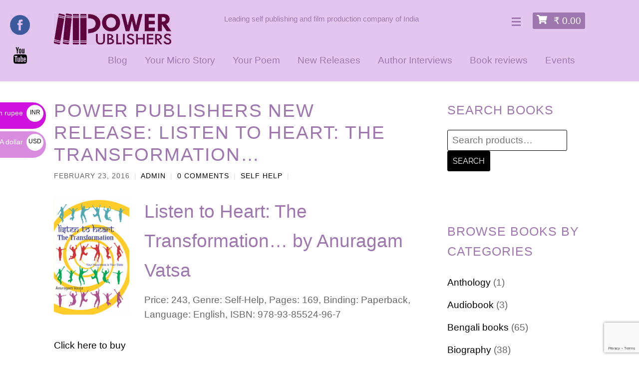

--- FILE ---
content_type: text/html; charset=UTF-8
request_url: https://www.power-publishers.com/power-publishers-new-release-listen-to-heart-the-transformation/
body_size: 20255
content:
<!DOCTYPE html>
<html lang="en-US">
<head>
        <meta charset="UTF-8">
        <meta name="viewport" content="width=device-width, initial-scale=1, minimum-scale=1">
        <style id="tb_inline_styles" data-no-optimize="1">.tb_animation_on{overflow-x:hidden}.themify_builder .wow{visibility:hidden;animation-fill-mode:both}[data-tf-animation]{will-change:transform,opacity,visibility}.themify_builder .tf_lax_done{transition-duration:.8s;transition-timing-function:cubic-bezier(.165,.84,.44,1)}[data-sticky-active].tb_sticky_scroll_active{z-index:1}[data-sticky-active].tb_sticky_scroll_active .hide-on-stick{display:none}@media(min-width:1025px){.hide-desktop{width:0!important;height:0!important;padding:0!important;visibility:hidden!important;margin:0!important;display:table-column!important;background:0!important;content-visibility:hidden;overflow:hidden!important}}@media(min-width:769px) and (max-width:1024px){.hide-tablet_landscape{width:0!important;height:0!important;padding:0!important;visibility:hidden!important;margin:0!important;display:table-column!important;background:0!important;content-visibility:hidden;overflow:hidden!important}}@media(min-width:681px) and (max-width:768px){.hide-tablet{width:0!important;height:0!important;padding:0!important;visibility:hidden!important;margin:0!important;display:table-column!important;background:0!important;content-visibility:hidden;overflow:hidden!important}}@media(max-width:680px){.hide-mobile{width:0!important;height:0!important;padding:0!important;visibility:hidden!important;margin:0!important;display:table-column!important;background:0!important;content-visibility:hidden;overflow:hidden!important}}@media(max-width:768px){div.module-gallery-grid{--galn:var(--galt)}}@media(max-width:680px){
                .themify_map.tf_map_loaded{width:100%!important}
                .ui.builder_button,.ui.nav li a{padding:.525em 1.15em}
                .fullheight>.row_inner:not(.tb_col_count_1){min-height:0}
                div.module-gallery-grid{--galn:var(--galm);gap:8px}
            }</style><noscript><style>.themify_builder .wow,.wow .tf_lazy{visibility:visible!important}</style></noscript>            <style id="tf_lazy_style" data-no-optimize="1">
                .tf_svg_lazy{
                    content-visibility:auto;
                    background-size:100% 25%!important;
                    background-repeat:no-repeat!important;
                    background-position:0 0, 0 33.4%,0 66.6%,0 100%!important;
                    transition:filter .3s linear!important;
                    filter:blur(25px)!important;                    transform:translateZ(0)
                }
                .tf_svg_lazy_loaded{
                    filter:blur(0)!important
                }
                [data-lazy]:is(.module,.module_row:not(.tb_first)),.module[data-lazy] .ui,.module_row[data-lazy]:not(.tb_first):is(>.row_inner,.module_column[data-lazy],.module_subrow[data-lazy]){
                    background-image:none!important
                }
            </style>
            <noscript>
                <style>
                    .tf_svg_lazy{
                        display:none!important
                    }
                </style>
            </noscript>
                    <style id="tf_lazy_common" data-no-optimize="1">
                        img{
                max-width:100%;
                height:auto
            }
                                    :where(.tf_in_flx,.tf_flx){display:inline-flex;flex-wrap:wrap;place-items:center}
            .tf_fa,:is(em,i) tf-lottie{display:inline-block;vertical-align:middle}:is(em,i) tf-lottie{width:1.5em;height:1.5em}.tf_fa{width:1em;height:1em;stroke-width:0;stroke:currentColor;overflow:visible;fill:currentColor;pointer-events:none;text-rendering:optimizeSpeed;buffered-rendering:static}#tf_svg symbol{overflow:visible}:where(.tf_lazy){position:relative;visibility:visible;display:block;opacity:.3}.wow .tf_lazy:not(.tf_swiper-slide){visibility:hidden;opacity:1}div.tf_audio_lazy audio{visibility:hidden;height:0;display:inline}.mejs-container{visibility:visible}.tf_iframe_lazy{transition:opacity .3s ease-in-out;min-height:10px}:where(.tf_flx),.tf_swiper-wrapper{display:flex}.tf_swiper-slide{flex-shrink:0;opacity:0;width:100%;height:100%}.tf_swiper-wrapper>br,.tf_lazy.tf_swiper-wrapper .tf_lazy:after,.tf_lazy.tf_swiper-wrapper .tf_lazy:before{display:none}.tf_lazy:after,.tf_lazy:before{content:'';display:inline-block;position:absolute;width:10px!important;height:10px!important;margin:0 3px;top:50%!important;inset-inline:auto 50%!important;border-radius:100%;background-color:currentColor;visibility:visible;animation:tf-hrz-loader infinite .75s cubic-bezier(.2,.68,.18,1.08)}.tf_lazy:after{width:6px!important;height:6px!important;inset-inline:50% auto!important;margin-top:3px;animation-delay:-.4s}@keyframes tf-hrz-loader{0%,100%{transform:scale(1);opacity:1}50%{transform:scale(.1);opacity:.6}}.tf_lazy_lightbox{position:fixed;background:rgba(11,11,11,.8);color:#ccc;top:0;left:0;display:flex;align-items:center;justify-content:center;z-index:999}.tf_lazy_lightbox .tf_lazy:after,.tf_lazy_lightbox .tf_lazy:before{background:#fff}.tf_vd_lazy,tf-lottie{display:flex;flex-wrap:wrap}tf-lottie{aspect-ratio:1.777}.tf_w.tf_vd_lazy video{width:100%;height:auto;position:static;object-fit:cover}
        </style>
        <link type="image/png" href="https://www.power-publishers.com/wp-content/uploads/2017/01/favicon.png" rel="apple-touch-icon" /><link type="image/png" href="https://www.power-publishers.com/wp-content/uploads/2017/01/favicon.png" rel="icon" /><script type="text/template" id="tmpl-variation-template">
	<div class="woocommerce-variation-description">{{{ data.variation.variation_description }}}</div>
	<div class="woocommerce-variation-price">{{{ data.variation.price_html }}}</div>
	<div class="woocommerce-variation-availability">{{{ data.variation.availability_html }}}</div>
</script>
<script type="text/template" id="tmpl-unavailable-variation-template">
	<p role="alert">Sorry, this product is unavailable. Please choose a different combination.</p>
</script>
<meta name='robots' content='index, follow, max-image-preview:large, max-snippet:-1, max-video-preview:-1' />

	<!-- This site is optimized with the Yoast SEO plugin v26.4 - https://yoast.com/wordpress/plugins/seo/ -->
	<title>Power Publishers, Listen to Heart: The Transformation…</title>
	<meta name="description" content="Power Publishers,Listen to Heart: The Transformation…,Anuragam Vatsa, 978-93-85524-96-7, Publish a book in India, self publishing in India, publish in India" />
	<link rel="canonical" href="https://www.power-publishers.com/power-publishers-new-release-listen-to-heart-the-transformation/" />
	<meta property="og:locale" content="en_US" />
	<meta property="og:type" content="article" />
	<meta property="og:title" content="Power Publishers, Listen to Heart: The Transformation…" />
	<meta property="og:description" content="Power Publishers,Listen to Heart: The Transformation…,Anuragam Vatsa, 978-93-85524-96-7, Publish a book in India, self publishing in India, publish in India" />
	<meta property="og:url" content="https://www.power-publishers.com/power-publishers-new-release-listen-to-heart-the-transformation/" />
	<meta property="og:site_name" content="Power Publishers" />
	<meta property="article:publisher" content="http://facebook.com/powerpublishers" />
	<meta property="article:published_time" content="2016-02-23T08:06:56+00:00" />
	<meta property="og:image" content="https://www.power-publishers.com/wp-content/uploads/2016/02/Listen_to_heart_Front_Cover_v1_22.02.2016.jpg" />
	<meta name="author" content="admin" />
	<meta name="twitter:card" content="summary_large_image" />
	<meta name="twitter:label1" content="Written by" />
	<meta name="twitter:data1" content="admin" />
	<meta name="twitter:label2" content="Est. reading time" />
	<meta name="twitter:data2" content="1 minute" />
	<script type="application/ld+json" class="yoast-schema-graph">{"@context":"https://schema.org","@graph":[{"@type":"Article","@id":"https://www.power-publishers.com/power-publishers-new-release-listen-to-heart-the-transformation/#article","isPartOf":{"@id":"https://www.power-publishers.com/power-publishers-new-release-listen-to-heart-the-transformation/"},"author":{"name":"admin","@id":"https://www.power-publishers.com/#/schema/person/b9210c60d1264706cf8346323e087697"},"headline":"Power Publishers New Release: Listen to Heart: The Transformation…","datePublished":"2016-02-23T08:06:56+00:00","mainEntityOfPage":{"@id":"https://www.power-publishers.com/power-publishers-new-release-listen-to-heart-the-transformation/"},"wordCount":186,"commentCount":0,"publisher":{"@id":"https://www.power-publishers.com/#organization"},"image":{"@id":"https://www.power-publishers.com/power-publishers-new-release-listen-to-heart-the-transformation/#primaryimage"},"thumbnailUrl":"https://www.power-publishers.com/wp-content/uploads/2016/02/Listen_to_heart_Front_Cover_v1_22.02.2016.jpg","articleSection":["Self Help"],"inLanguage":"en-US","potentialAction":[{"@type":"CommentAction","name":"Comment","target":["https://www.power-publishers.com/power-publishers-new-release-listen-to-heart-the-transformation/#respond"]}]},{"@type":"WebPage","@id":"https://www.power-publishers.com/power-publishers-new-release-listen-to-heart-the-transformation/","url":"https://www.power-publishers.com/power-publishers-new-release-listen-to-heart-the-transformation/","name":"Power Publishers, Listen to Heart: The Transformation…","isPartOf":{"@id":"https://www.power-publishers.com/#website"},"primaryImageOfPage":{"@id":"https://www.power-publishers.com/power-publishers-new-release-listen-to-heart-the-transformation/#primaryimage"},"image":{"@id":"https://www.power-publishers.com/power-publishers-new-release-listen-to-heart-the-transformation/#primaryimage"},"thumbnailUrl":"https://www.power-publishers.com/wp-content/uploads/2016/02/Listen_to_heart_Front_Cover_v1_22.02.2016.jpg","datePublished":"2016-02-23T08:06:56+00:00","description":"Power Publishers,Listen to Heart: The Transformation…,Anuragam Vatsa, 978-93-85524-96-7, Publish a book in India, self publishing in India, publish in India","breadcrumb":{"@id":"https://www.power-publishers.com/power-publishers-new-release-listen-to-heart-the-transformation/#breadcrumb"},"inLanguage":"en-US","potentialAction":[{"@type":"ReadAction","target":["https://www.power-publishers.com/power-publishers-new-release-listen-to-heart-the-transformation/"]}]},{"@type":"ImageObject","inLanguage":"en-US","@id":"https://www.power-publishers.com/power-publishers-new-release-listen-to-heart-the-transformation/#primaryimage","url":"https://www.power-publishers.com/wp-content/uploads/2016/02/Listen_to_heart_Front_Cover_v1_22.02.2016.jpg","contentUrl":"https://www.power-publishers.com/wp-content/uploads/2016/02/Listen_to_heart_Front_Cover_v1_22.02.2016.jpg"},{"@type":"BreadcrumbList","@id":"https://www.power-publishers.com/power-publishers-new-release-listen-to-heart-the-transformation/#breadcrumb","itemListElement":[{"@type":"ListItem","position":1,"name":"Home","item":"https://www.power-publishers.com/"},{"@type":"ListItem","position":2,"name":"Blog","item":"https://www.power-publishers.com/blog/"},{"@type":"ListItem","position":3,"name":"Power Publishers New Release: Listen to Heart: The Transformation…"}]},{"@type":"WebSite","@id":"https://www.power-publishers.com/#website","url":"https://www.power-publishers.com/","name":"Power Publishers","description":"Leading self publishing and film production company of India","publisher":{"@id":"https://www.power-publishers.com/#organization"},"potentialAction":[{"@type":"SearchAction","target":{"@type":"EntryPoint","urlTemplate":"https://www.power-publishers.com/?s={search_term_string}"},"query-input":{"@type":"PropertyValueSpecification","valueRequired":true,"valueName":"search_term_string"}}],"inLanguage":"en-US"},{"@type":"Organization","@id":"https://www.power-publishers.com/#organization","name":"Power Publishers","url":"https://www.power-publishers.com/","logo":{"@type":"ImageObject","inLanguage":"en-US","@id":"https://www.power-publishers.com/#/schema/logo/image/","url":"https://www.power-publishers.com/wp-content/uploads/2018/05/Power-Publishers-LOGO-square-Color-JPEG.jpg","contentUrl":"https://www.power-publishers.com/wp-content/uploads/2018/05/Power-Publishers-LOGO-square-Color-JPEG.jpg","width":3000,"height":3000,"caption":"Power Publishers"},"image":{"@id":"https://www.power-publishers.com/#/schema/logo/image/"},"sameAs":["http://facebook.com/powerpublishers","https://www.linkedin.com/company/power-publishers/","https://www.youtube.com/channel/UCsaCQrgYtczTX0gSvTQE3nA"]},{"@type":"Person","@id":"https://www.power-publishers.com/#/schema/person/b9210c60d1264706cf8346323e087697","name":"admin","image":{"@type":"ImageObject","inLanguage":"en-US","@id":"https://www.power-publishers.com/#/schema/person/image/","url":"https://secure.gravatar.com/avatar/23c0d6f3b13046126a2b2847dd7e5e886ea9a83454aeb3c7f027da247c85e292?s=96&d=mm&r=g","contentUrl":"https://secure.gravatar.com/avatar/23c0d6f3b13046126a2b2847dd7e5e886ea9a83454aeb3c7f027da247c85e292?s=96&d=mm&r=g","caption":"admin"},"url":"https://www.power-publishers.com/author/admin/"}]}</script>
	<!-- / Yoast SEO plugin. -->


<link rel="alternate" type="application/rss+xml" title="Power Publishers &raquo; Feed" href="https://www.power-publishers.com/feed/" />
<link rel="alternate" type="application/rss+xml" title="Power Publishers &raquo; Comments Feed" href="https://www.power-publishers.com/comments/feed/" />
<link rel="alternate" type="application/rss+xml" title="Power Publishers &raquo; Power Publishers New Release: Listen to Heart: The Transformation… Comments Feed" href="https://www.power-publishers.com/power-publishers-new-release-listen-to-heart-the-transformation/feed/" />
<link rel="alternate" title="oEmbed (JSON)" type="application/json+oembed" href="https://www.power-publishers.com/wp-json/oembed/1.0/embed?url=https%3A%2F%2Fwww.power-publishers.com%2Fpower-publishers-new-release-listen-to-heart-the-transformation%2F" />
<link rel="alternate" title="oEmbed (XML)" type="text/xml+oembed" href="https://www.power-publishers.com/wp-json/oembed/1.0/embed?url=https%3A%2F%2Fwww.power-publishers.com%2Fpower-publishers-new-release-listen-to-heart-the-transformation%2F&#038;format=xml" />
<style id='wp-img-auto-sizes-contain-inline-css'>
img:is([sizes=auto i],[sizes^="auto," i]){contain-intrinsic-size:3000px 1500px}
/*# sourceURL=wp-img-auto-sizes-contain-inline-css */
</style>
<link rel="preload" href="https://www.power-publishers.com/wp-content/plugins/announcement-bar/css/style.css?ver=2.2.1" as="style"><link rel='stylesheet' id='announcement-bar-style-css' href='https://www.power-publishers.com/wp-content/plugins/announcement-bar/css/style.css?ver=2.2.1' media='all' />
<link rel="preload" href="https://www.power-publishers.com/wp-content/plugins/contact-form-7/includes/css/styles.css?ver=6.1.4" as="style"><link rel='stylesheet' id='contact-form-7-css' href='https://www.power-publishers.com/wp-content/plugins/contact-form-7/includes/css/styles.css?ver=6.1.4' media='all' />
<link rel="preload" href="https://www.power-publishers.com/wp-content/plugins/responsive-mobile-friendly-tooltip/responsive-tooltip.css?ver=6.9" as="style"><link rel='stylesheet' id='RMFtooltip-css-css' href='https://www.power-publishers.com/wp-content/plugins/responsive-mobile-friendly-tooltip/responsive-tooltip.css?ver=6.9' media='all' />
<link rel="preload" href="https://www.power-publishers.com/wp-content/plugins/woocommerce-menu-bar-cart/assets/css/wpmenucart-icons.min.css?ver=2.14.12" as="style"><link rel='stylesheet' id='wpmenucart-icons-css' href='https://www.power-publishers.com/wp-content/plugins/woocommerce-menu-bar-cart/assets/css/wpmenucart-icons.min.css?ver=2.14.12' media='all' />
<style id='wpmenucart-icons-inline-css'>
@font-face{font-family:WPMenuCart;src:url(https://www.power-publishers.com/wp-content/plugins/woocommerce-menu-bar-cart/assets/fonts/WPMenuCart.eot);src:url(https://www.power-publishers.com/wp-content/plugins/woocommerce-menu-bar-cart/assets/fonts/WPMenuCart.eot?#iefix) format('embedded-opentype'),url(https://www.power-publishers.com/wp-content/plugins/woocommerce-menu-bar-cart/assets/fonts/WPMenuCart.woff2) format('woff2'),url(https://www.power-publishers.com/wp-content/plugins/woocommerce-menu-bar-cart/assets/fonts/WPMenuCart.woff) format('woff'),url(https://www.power-publishers.com/wp-content/plugins/woocommerce-menu-bar-cart/assets/fonts/WPMenuCart.ttf) format('truetype'),url(https://www.power-publishers.com/wp-content/plugins/woocommerce-menu-bar-cart/assets/fonts/WPMenuCart.svg#WPMenuCart) format('svg');font-weight:400;font-style:normal;font-display:swap}
/*# sourceURL=wpmenucart-icons-inline-css */
</style>
<link rel="preload" href="https://www.power-publishers.com/wp-content/plugins/woocommerce-menu-bar-cart/assets/css/wpmenucart-main.min.css?ver=2.14.12" as="style"><link rel='stylesheet' id='wpmenucart-css' href='https://www.power-publishers.com/wp-content/plugins/woocommerce-menu-bar-cart/assets/css/wpmenucart-main.min.css?ver=2.14.12' media='all' />
<style id='woocommerce-inline-inline-css'>
.woocommerce form .form-row .required { visibility: visible; }
/*# sourceURL=woocommerce-inline-inline-css */
</style>
<link rel="preload" href="https://www.power-publishers.com/wp-content/plugins/sticky-side-buttons/assets/css/ssb-ui-style.css?ver=2.0.3" as="style"><link rel='stylesheet' id='ssb-ui-style-css' href='https://www.power-publishers.com/wp-content/plugins/sticky-side-buttons/assets/css/ssb-ui-style.css?ver=2.0.3' media='all' />
<link rel="preload" href="https://cdnjs.cloudflare.com/ajax/libs/font-awesome/6.7.2/css/all.min.css?ver=6.7.2" as="style"><link rel='stylesheet' id='ssb-fontawesome-frontend-css' href='https://cdnjs.cloudflare.com/ajax/libs/font-awesome/6.7.2/css/all.min.css?ver=6.7.2' media='all' />
<link rel="preload" href="https://www.power-publishers.com/wp-content/plugins/woocommerce/assets/css/brands.css?ver=9.9.6" as="style"><link rel='stylesheet' id='brands-styles-css' href='https://www.power-publishers.com/wp-content/plugins/woocommerce/assets/css/brands.css?ver=9.9.6' media='all' />
<script src="https://www.power-publishers.com/wp-includes/js/jquery/jquery.min.js?ver=3.7.1" id="jquery-core-js"></script>
<script src="https://www.power-publishers.com/wp-includes/js/jquery/jquery-migrate.min.js?ver=3.4.1" id="jquery-migrate-js"></script>
<script src="https://www.power-publishers.com/wp-content/plugins/woocommerce/assets/js/jquery-blockui/jquery.blockUI.min.js?ver=2.7.0-wc.9.9.6" id="jquery-blockui-js" defer data-wp-strategy="defer"></script>
<script src="https://www.power-publishers.com/wp-content/plugins/woocommerce/assets/js/flexslider/jquery.flexslider.min.js?ver=2.7.2-wc.9.9.6" id="flexslider-js" defer data-wp-strategy="defer"></script>
<script src="https://www.power-publishers.com/wp-content/plugins/woocommerce/assets/js/photoswipe/photoswipe.min.js?ver=4.1.1-wc.9.9.6" id="photoswipe-js" defer data-wp-strategy="defer"></script>
<script src="https://www.power-publishers.com/wp-content/plugins/woocommerce/assets/js/photoswipe/photoswipe-ui-default.min.js?ver=4.1.1-wc.9.9.6" id="photoswipe-ui-default-js" defer data-wp-strategy="defer"></script>
<script src="https://www.power-publishers.com/wp-content/plugins/woocommerce/assets/js/zoom/jquery.zoom.min.js?ver=1.7.21-wc.9.9.6" id="zoom-js" defer data-wp-strategy="defer"></script>
<link rel="https://api.w.org/" href="https://www.power-publishers.com/wp-json/" /><link rel="alternate" title="JSON" type="application/json" href="https://www.power-publishers.com/wp-json/wp/v2/posts/184" /><link rel="EditURI" type="application/rsd+xml" title="RSD" href="https://www.power-publishers.com/xmlrpc.php?rsd" />
<meta name="generator" content="WordPress 6.9" />
<meta name="generator" content="WooCommerce 9.9.6" />
<link rel='shortlink' href='https://www.power-publishers.com/?p=184' />
	<noscript><style>.woocommerce-product-gallery{ opacity: 1 !important; }</style></noscript>
	<!-- Start Facebook logo -->
<!--
	<DIV STYLE = "position: fixed; top: 30px; left: 20px; width: 40px; height: 40px;z-index:99999; _position:absolute; _top:expression(eval(document.body.scrollTop)); text-align: center; font-size: 1.8em;"><A HREF="https://www.facebook.com/powerpublishers" TARGET = _BLANK><IMG SRC = "https://www.power-publishers.com/wp-content/uploads/2016/12/f.png" BORDER = 0 STYLE = "border: 0px; "></A>
<span class="social-link-item youtube font-icon icon-medium">
<a href="https://www.youtube.com/channel/UCsaCQrgYtczTX0gSvTQE3nA" target="_blank"><i class="fa fa-youtube" ></i></a>
</span>
</DIV>
-->

<div style="position: fixed; top: 30px; left: 20px; width: 40px; height: 40px; z-index: 99999; _position: absolute; _top: expression(eval(document.body.scrollTop)); text-align: center; font-size: 1.8em;">
	<a href="https://www.facebook.com/powerpublishers" target="_blank">
	<img data-tf-not-load="1" fetchpriority="high" loading="auto" decoding="auto" decoding="async" width="40" height="40" src="https://www.power-publishers.com/wp-content/uploads/2016/12/f.png" border="0" style="border: 0px;" alt="Facebook Logo">
	</a>
	<span class="social-link-item youtube font-icon icon-medium">
	<a href="https://www.youtube.com/channel/UCsaCQrgYtczTX0gSvTQE3nA" target="_blank">		<i class="fa fa-youtube"></i></a>
	</span>
</div>

<!-- End Facebook logo --><link rel="prefetch" href="https://www.power-publishers.com/wp-content/themes/flatshop/js/themify-script.js?ver=7.6.0" as="script" fetchpriority="low"><link rel="preload" href="https://www.power-publishers.com/wp-content/themes/flatshop/js/themify-shop.js?ver=7.6.0" as="script" fetchpriority="low"><link rel="preload" href="https://www.power-publishers.com/wp-content/uploads/2017/09/logo.png" as="image"><link rel="preload" href="https://www.power-publishers.com/wp-content/uploads/2016/12/f.png" as="image" fetchpriority="high"><style id="tf_gf_fonts_style">@font-face{font-family:'EB Garamond';font-style:italic;font-display:swap;src:url(https://fonts.gstatic.com/s/ebgaramond/v32/SlGFmQSNjdsmc35JDF1K5GRwUjcdlttVFm-rI7e8QL9wU6ingQ.woff2) format('woff2');unicode-range:U+0460-052F,U+1C80-1C8A,U+20B4,U+2DE0-2DFF,U+A640-A69F,U+FE2E-FE2F;}@font-face{font-family:'EB Garamond';font-style:italic;font-display:swap;src:url(https://fonts.gstatic.com/s/ebgaramond/v32/SlGFmQSNjdsmc35JDF1K5GRwUjcdlttVFm-rI7e8QL95U6ingQ.woff2) format('woff2');unicode-range:U+0301,U+0400-045F,U+0490-0491,U+04B0-04B1,U+2116;}@font-face{font-family:'EB Garamond';font-style:italic;font-display:swap;src:url(https://fonts.gstatic.com/s/ebgaramond/v32/SlGFmQSNjdsmc35JDF1K5GRwUjcdlttVFm-rI7e8QL9xU6ingQ.woff2) format('woff2');unicode-range:U+1F00-1FFF;}@font-face{font-family:'EB Garamond';font-style:italic;font-display:swap;src:url(https://fonts.gstatic.com/s/ebgaramond/v32/SlGFmQSNjdsmc35JDF1K5GRwUjcdlttVFm-rI7e8QL9-U6ingQ.woff2) format('woff2');unicode-range:U+0370-0377,U+037A-037F,U+0384-038A,U+038C,U+038E-03A1,U+03A3-03FF;}@font-face{font-family:'EB Garamond';font-style:italic;font-display:swap;src:url(https://fonts.gstatic.com/s/ebgaramond/v32/SlGFmQSNjdsmc35JDF1K5GRwUjcdlttVFm-rI7e8QL9yU6ingQ.woff2) format('woff2');unicode-range:U+0102-0103,U+0110-0111,U+0128-0129,U+0168-0169,U+01A0-01A1,U+01AF-01B0,U+0300-0301,U+0303-0304,U+0308-0309,U+0323,U+0329,U+1EA0-1EF9,U+20AB;}@font-face{font-family:'EB Garamond';font-style:italic;font-display:swap;src:url(https://fonts.gstatic.com/s/ebgaramond/v32/SlGFmQSNjdsmc35JDF1K5GRwUjcdlttVFm-rI7e8QL9zU6ingQ.woff2) format('woff2');unicode-range:U+0100-02BA,U+02BD-02C5,U+02C7-02CC,U+02CE-02D7,U+02DD-02FF,U+0304,U+0308,U+0329,U+1D00-1DBF,U+1E00-1E9F,U+1EF2-1EFF,U+2020,U+20A0-20AB,U+20AD-20C0,U+2113,U+2C60-2C7F,U+A720-A7FF;}@font-face{font-family:'EB Garamond';font-style:italic;font-display:swap;src:url(https://fonts.gstatic.com/s/ebgaramond/v32/SlGFmQSNjdsmc35JDF1K5GRwUjcdlttVFm-rI7e8QL99U6g.woff2) format('woff2');unicode-range:U+0000-00FF,U+0131,U+0152-0153,U+02BB-02BC,U+02C6,U+02DA,U+02DC,U+0304,U+0308,U+0329,U+2000-206F,U+20AC,U+2122,U+2191,U+2193,U+2212,U+2215,U+FEFF,U+FFFD;}@font-face{font-family:'EB Garamond';font-display:swap;src:url(https://fonts.gstatic.com/s/ebgaramond/v32/SlGDmQSNjdsmc35JDF1K5E55YMjF_7DPuGi-6_RkCY9_S6w.woff2) format('woff2');unicode-range:U+0460-052F,U+1C80-1C8A,U+20B4,U+2DE0-2DFF,U+A640-A69F,U+FE2E-FE2F;}@font-face{font-family:'EB Garamond';font-display:swap;src:url(https://fonts.gstatic.com/s/ebgaramond/v32/SlGDmQSNjdsmc35JDF1K5E55YMjF_7DPuGi-6_RkAI9_S6w.woff2) format('woff2');unicode-range:U+0301,U+0400-045F,U+0490-0491,U+04B0-04B1,U+2116;}@font-face{font-family:'EB Garamond';font-display:swap;src:url(https://fonts.gstatic.com/s/ebgaramond/v32/SlGDmQSNjdsmc35JDF1K5E55YMjF_7DPuGi-6_RkCI9_S6w.woff2) format('woff2');unicode-range:U+1F00-1FFF;}@font-face{font-family:'EB Garamond';font-display:swap;src:url(https://fonts.gstatic.com/s/ebgaramond/v32/SlGDmQSNjdsmc35JDF1K5E55YMjF_7DPuGi-6_RkB49_S6w.woff2) format('woff2');unicode-range:U+0370-0377,U+037A-037F,U+0384-038A,U+038C,U+038E-03A1,U+03A3-03FF;}@font-face{font-family:'EB Garamond';font-display:swap;src:url(https://fonts.gstatic.com/s/ebgaramond/v32/SlGDmQSNjdsmc35JDF1K5E55YMjF_7DPuGi-6_RkC49_S6w.woff2) format('woff2');unicode-range:U+0102-0103,U+0110-0111,U+0128-0129,U+0168-0169,U+01A0-01A1,U+01AF-01B0,U+0300-0301,U+0303-0304,U+0308-0309,U+0323,U+0329,U+1EA0-1EF9,U+20AB;}@font-face{font-family:'EB Garamond';font-display:swap;src:url(https://fonts.gstatic.com/s/ebgaramond/v32/SlGDmQSNjdsmc35JDF1K5E55YMjF_7DPuGi-6_RkCo9_S6w.woff2) format('woff2');unicode-range:U+0100-02BA,U+02BD-02C5,U+02C7-02CC,U+02CE-02D7,U+02DD-02FF,U+0304,U+0308,U+0329,U+1D00-1DBF,U+1E00-1E9F,U+1EF2-1EFF,U+2020,U+20A0-20AB,U+20AD-20C0,U+2113,U+2C60-2C7F,U+A720-A7FF;}@font-face{font-family:'EB Garamond';font-display:swap;src:url(https://fonts.gstatic.com/s/ebgaramond/v32/SlGDmQSNjdsmc35JDF1K5E55YMjF_7DPuGi-6_RkBI9_.woff2) format('woff2');unicode-range:U+0000-00FF,U+0131,U+0152-0153,U+02BB-02BC,U+02C6,U+02DA,U+02DC,U+0304,U+0308,U+0329,U+2000-206F,U+20AC,U+2122,U+2191,U+2193,U+2212,U+2215,U+FEFF,U+FFFD;}@font-face{font-family:'Kaushan Script';font-display:swap;src:url(https://fonts.gstatic.com/s/kaushanscript/v19/vm8vdRfvXFLG3OLnsO15WYS5DG72wNJHMw.woff2) format('woff2');unicode-range:U+0100-02BA,U+02BD-02C5,U+02C7-02CC,U+02CE-02D7,U+02DD-02FF,U+0304,U+0308,U+0329,U+1D00-1DBF,U+1E00-1E9F,U+1EF2-1EFF,U+2020,U+20A0-20AB,U+20AD-20C0,U+2113,U+2C60-2C7F,U+A720-A7FF;}@font-face{font-family:'Kaushan Script';font-display:swap;src:url(https://fonts.gstatic.com/s/kaushanscript/v19/vm8vdRfvXFLG3OLnsO15WYS5DG74wNI.woff2) format('woff2');unicode-range:U+0000-00FF,U+0131,U+0152-0153,U+02BB-02BC,U+02C6,U+02DA,U+02DC,U+0304,U+0308,U+0329,U+2000-206F,U+20AC,U+2122,U+2191,U+2193,U+2212,U+2215,U+FEFF,U+FFFD;}@font-face{font-family:'Oswald';font-display:swap;src:url(https://fonts.gstatic.com/s/oswald/v57/TK3_WkUHHAIjg75cFRf3bXL8LICs1_FvsUtiZTaR.woff2) format('woff2');unicode-range:U+0460-052F,U+1C80-1C8A,U+20B4,U+2DE0-2DFF,U+A640-A69F,U+FE2E-FE2F;}@font-face{font-family:'Oswald';font-display:swap;src:url(https://fonts.gstatic.com/s/oswald/v57/TK3_WkUHHAIjg75cFRf3bXL8LICs1_FvsUJiZTaR.woff2) format('woff2');unicode-range:U+0301,U+0400-045F,U+0490-0491,U+04B0-04B1,U+2116;}@font-face{font-family:'Oswald';font-display:swap;src:url(https://fonts.gstatic.com/s/oswald/v57/TK3_WkUHHAIjg75cFRf3bXL8LICs1_FvsUliZTaR.woff2) format('woff2');unicode-range:U+0102-0103,U+0110-0111,U+0128-0129,U+0168-0169,U+01A0-01A1,U+01AF-01B0,U+0300-0301,U+0303-0304,U+0308-0309,U+0323,U+0329,U+1EA0-1EF9,U+20AB;}@font-face{font-family:'Oswald';font-display:swap;src:url(https://fonts.gstatic.com/s/oswald/v57/TK3_WkUHHAIjg75cFRf3bXL8LICs1_FvsUhiZTaR.woff2) format('woff2');unicode-range:U+0100-02BA,U+02BD-02C5,U+02C7-02CC,U+02CE-02D7,U+02DD-02FF,U+0304,U+0308,U+0329,U+1D00-1DBF,U+1E00-1E9F,U+1EF2-1EFF,U+2020,U+20A0-20AB,U+20AD-20C0,U+2113,U+2C60-2C7F,U+A720-A7FF;}@font-face{font-family:'Oswald';font-display:swap;src:url(https://fonts.gstatic.com/s/oswald/v57/TK3_WkUHHAIjg75cFRf3bXL8LICs1_FvsUZiZQ.woff2) format('woff2');unicode-range:U+0000-00FF,U+0131,U+0152-0153,U+02BB-02BC,U+02C6,U+02DA,U+02DC,U+0304,U+0308,U+0329,U+2000-206F,U+20AC,U+2122,U+2191,U+2193,U+2212,U+2215,U+FEFF,U+FFFD;}@font-face{font-family:'Raleway';font-style:italic;font-weight:300;font-display:swap;src:url(https://fonts.gstatic.com/s/raleway/v37/1Ptsg8zYS_SKggPNyCg4QIFqPfE.woff2) format('woff2');unicode-range:U+0460-052F,U+1C80-1C8A,U+20B4,U+2DE0-2DFF,U+A640-A69F,U+FE2E-FE2F;}@font-face{font-family:'Raleway';font-style:italic;font-weight:300;font-display:swap;src:url(https://fonts.gstatic.com/s/raleway/v37/1Ptsg8zYS_SKggPNyCg4SYFqPfE.woff2) format('woff2');unicode-range:U+0301,U+0400-045F,U+0490-0491,U+04B0-04B1,U+2116;}@font-face{font-family:'Raleway';font-style:italic;font-weight:300;font-display:swap;src:url(https://fonts.gstatic.com/s/raleway/v37/1Ptsg8zYS_SKggPNyCg4QoFqPfE.woff2) format('woff2');unicode-range:U+0102-0103,U+0110-0111,U+0128-0129,U+0168-0169,U+01A0-01A1,U+01AF-01B0,U+0300-0301,U+0303-0304,U+0308-0309,U+0323,U+0329,U+1EA0-1EF9,U+20AB;}@font-face{font-family:'Raleway';font-style:italic;font-weight:300;font-display:swap;src:url(https://fonts.gstatic.com/s/raleway/v37/1Ptsg8zYS_SKggPNyCg4Q4FqPfE.woff2) format('woff2');unicode-range:U+0100-02BA,U+02BD-02C5,U+02C7-02CC,U+02CE-02D7,U+02DD-02FF,U+0304,U+0308,U+0329,U+1D00-1DBF,U+1E00-1E9F,U+1EF2-1EFF,U+2020,U+20A0-20AB,U+20AD-20C0,U+2113,U+2C60-2C7F,U+A720-A7FF;}@font-face{font-family:'Raleway';font-style:italic;font-weight:300;font-display:swap;src:url(https://fonts.gstatic.com/s/raleway/v37/1Ptsg8zYS_SKggPNyCg4TYFq.woff2) format('woff2');unicode-range:U+0000-00FF,U+0131,U+0152-0153,U+02BB-02BC,U+02C6,U+02DA,U+02DC,U+0304,U+0308,U+0329,U+2000-206F,U+20AC,U+2122,U+2191,U+2193,U+2212,U+2215,U+FEFF,U+FFFD;}@font-face{font-family:'Raleway';font-style:italic;font-display:swap;src:url(https://fonts.gstatic.com/s/raleway/v37/1Ptsg8zYS_SKggPNyCg4QIFqPfE.woff2) format('woff2');unicode-range:U+0460-052F,U+1C80-1C8A,U+20B4,U+2DE0-2DFF,U+A640-A69F,U+FE2E-FE2F;}@font-face{font-family:'Raleway';font-style:italic;font-display:swap;src:url(https://fonts.gstatic.com/s/raleway/v37/1Ptsg8zYS_SKggPNyCg4SYFqPfE.woff2) format('woff2');unicode-range:U+0301,U+0400-045F,U+0490-0491,U+04B0-04B1,U+2116;}@font-face{font-family:'Raleway';font-style:italic;font-display:swap;src:url(https://fonts.gstatic.com/s/raleway/v37/1Ptsg8zYS_SKggPNyCg4QoFqPfE.woff2) format('woff2');unicode-range:U+0102-0103,U+0110-0111,U+0128-0129,U+0168-0169,U+01A0-01A1,U+01AF-01B0,U+0300-0301,U+0303-0304,U+0308-0309,U+0323,U+0329,U+1EA0-1EF9,U+20AB;}@font-face{font-family:'Raleway';font-style:italic;font-display:swap;src:url(https://fonts.gstatic.com/s/raleway/v37/1Ptsg8zYS_SKggPNyCg4Q4FqPfE.woff2) format('woff2');unicode-range:U+0100-02BA,U+02BD-02C5,U+02C7-02CC,U+02CE-02D7,U+02DD-02FF,U+0304,U+0308,U+0329,U+1D00-1DBF,U+1E00-1E9F,U+1EF2-1EFF,U+2020,U+20A0-20AB,U+20AD-20C0,U+2113,U+2C60-2C7F,U+A720-A7FF;}@font-face{font-family:'Raleway';font-style:italic;font-display:swap;src:url(https://fonts.gstatic.com/s/raleway/v37/1Ptsg8zYS_SKggPNyCg4TYFq.woff2) format('woff2');unicode-range:U+0000-00FF,U+0131,U+0152-0153,U+02BB-02BC,U+02C6,U+02DA,U+02DC,U+0304,U+0308,U+0329,U+2000-206F,U+20AC,U+2122,U+2191,U+2193,U+2212,U+2215,U+FEFF,U+FFFD;}@font-face{font-family:'Raleway';font-weight:300;font-display:swap;src:url(https://fonts.gstatic.com/s/raleway/v37/1Ptug8zYS_SKggPNyCAIT5lu.woff2) format('woff2');unicode-range:U+0460-052F,U+1C80-1C8A,U+20B4,U+2DE0-2DFF,U+A640-A69F,U+FE2E-FE2F;}@font-face{font-family:'Raleway';font-weight:300;font-display:swap;src:url(https://fonts.gstatic.com/s/raleway/v37/1Ptug8zYS_SKggPNyCkIT5lu.woff2) format('woff2');unicode-range:U+0301,U+0400-045F,U+0490-0491,U+04B0-04B1,U+2116;}@font-face{font-family:'Raleway';font-weight:300;font-display:swap;src:url(https://fonts.gstatic.com/s/raleway/v37/1Ptug8zYS_SKggPNyCIIT5lu.woff2) format('woff2');unicode-range:U+0102-0103,U+0110-0111,U+0128-0129,U+0168-0169,U+01A0-01A1,U+01AF-01B0,U+0300-0301,U+0303-0304,U+0308-0309,U+0323,U+0329,U+1EA0-1EF9,U+20AB;}@font-face{font-family:'Raleway';font-weight:300;font-display:swap;src:url(https://fonts.gstatic.com/s/raleway/v37/1Ptug8zYS_SKggPNyCMIT5lu.woff2) format('woff2');unicode-range:U+0100-02BA,U+02BD-02C5,U+02C7-02CC,U+02CE-02D7,U+02DD-02FF,U+0304,U+0308,U+0329,U+1D00-1DBF,U+1E00-1E9F,U+1EF2-1EFF,U+2020,U+20A0-20AB,U+20AD-20C0,U+2113,U+2C60-2C7F,U+A720-A7FF;}@font-face{font-family:'Raleway';font-weight:300;font-display:swap;src:url(https://fonts.gstatic.com/s/raleway/v37/1Ptug8zYS_SKggPNyC0ITw.woff2) format('woff2');unicode-range:U+0000-00FF,U+0131,U+0152-0153,U+02BB-02BC,U+02C6,U+02DA,U+02DC,U+0304,U+0308,U+0329,U+2000-206F,U+20AC,U+2122,U+2191,U+2193,U+2212,U+2215,U+FEFF,U+FFFD;}@font-face{font-family:'Raleway';font-display:swap;src:url(https://fonts.gstatic.com/s/raleway/v37/1Ptug8zYS_SKggPNyCAIT5lu.woff2) format('woff2');unicode-range:U+0460-052F,U+1C80-1C8A,U+20B4,U+2DE0-2DFF,U+A640-A69F,U+FE2E-FE2F;}@font-face{font-family:'Raleway';font-display:swap;src:url(https://fonts.gstatic.com/s/raleway/v37/1Ptug8zYS_SKggPNyCkIT5lu.woff2) format('woff2');unicode-range:U+0301,U+0400-045F,U+0490-0491,U+04B0-04B1,U+2116;}@font-face{font-family:'Raleway';font-display:swap;src:url(https://fonts.gstatic.com/s/raleway/v37/1Ptug8zYS_SKggPNyCIIT5lu.woff2) format('woff2');unicode-range:U+0102-0103,U+0110-0111,U+0128-0129,U+0168-0169,U+01A0-01A1,U+01AF-01B0,U+0300-0301,U+0303-0304,U+0308-0309,U+0323,U+0329,U+1EA0-1EF9,U+20AB;}@font-face{font-family:'Raleway';font-display:swap;src:url(https://fonts.gstatic.com/s/raleway/v37/1Ptug8zYS_SKggPNyCMIT5lu.woff2) format('woff2');unicode-range:U+0100-02BA,U+02BD-02C5,U+02C7-02CC,U+02CE-02D7,U+02DD-02FF,U+0304,U+0308,U+0329,U+1D00-1DBF,U+1E00-1E9F,U+1EF2-1EFF,U+2020,U+20A0-20AB,U+20AD-20C0,U+2113,U+2C60-2C7F,U+A720-A7FF;}@font-face{font-family:'Raleway';font-display:swap;src:url(https://fonts.gstatic.com/s/raleway/v37/1Ptug8zYS_SKggPNyC0ITw.woff2) format('woff2');unicode-range:U+0000-00FF,U+0131,U+0152-0153,U+02BB-02BC,U+02C6,U+02DA,U+02DC,U+0304,U+0308,U+0329,U+2000-206F,U+20AC,U+2122,U+2191,U+2193,U+2212,U+2215,U+FEFF,U+FFFD;}@font-face{font-family:'Roboto Slab';font-display:swap;src:url(https://fonts.gstatic.com/s/robotoslab/v36/BngbUXZYTXPIvIBgJJSb6s3BzlRRfKOFbvjojISmYmRjRdE.woff2) format('woff2');unicode-range:U+0460-052F,U+1C80-1C8A,U+20B4,U+2DE0-2DFF,U+A640-A69F,U+FE2E-FE2F;}@font-face{font-family:'Roboto Slab';font-display:swap;src:url(https://fonts.gstatic.com/s/robotoslab/v36/BngbUXZYTXPIvIBgJJSb6s3BzlRRfKOFbvjojISma2RjRdE.woff2) format('woff2');unicode-range:U+0301,U+0400-045F,U+0490-0491,U+04B0-04B1,U+2116;}@font-face{font-family:'Roboto Slab';font-display:swap;src:url(https://fonts.gstatic.com/s/robotoslab/v36/BngbUXZYTXPIvIBgJJSb6s3BzlRRfKOFbvjojISmY2RjRdE.woff2) format('woff2');unicode-range:U+1F00-1FFF;}@font-face{font-family:'Roboto Slab';font-display:swap;src:url(https://fonts.gstatic.com/s/robotoslab/v36/BngbUXZYTXPIvIBgJJSb6s3BzlRRfKOFbvjojISmbGRjRdE.woff2) format('woff2');unicode-range:U+0370-0377,U+037A-037F,U+0384-038A,U+038C,U+038E-03A1,U+03A3-03FF;}@font-face{font-family:'Roboto Slab';font-display:swap;src:url(https://fonts.gstatic.com/s/robotoslab/v36/BngbUXZYTXPIvIBgJJSb6s3BzlRRfKOFbvjojISmYGRjRdE.woff2) format('woff2');unicode-range:U+0102-0103,U+0110-0111,U+0128-0129,U+0168-0169,U+01A0-01A1,U+01AF-01B0,U+0300-0301,U+0303-0304,U+0308-0309,U+0323,U+0329,U+1EA0-1EF9,U+20AB;}@font-face{font-family:'Roboto Slab';font-display:swap;src:url(https://fonts.gstatic.com/s/robotoslab/v36/BngbUXZYTXPIvIBgJJSb6s3BzlRRfKOFbvjojISmYWRjRdE.woff2) format('woff2');unicode-range:U+0100-02BA,U+02BD-02C5,U+02C7-02CC,U+02CE-02D7,U+02DD-02FF,U+0304,U+0308,U+0329,U+1D00-1DBF,U+1E00-1E9F,U+1EF2-1EFF,U+2020,U+20A0-20AB,U+20AD-20C0,U+2113,U+2C60-2C7F,U+A720-A7FF;}@font-face{font-family:'Roboto Slab';font-display:swap;src:url(https://fonts.gstatic.com/s/robotoslab/v36/BngbUXZYTXPIvIBgJJSb6s3BzlRRfKOFbvjojISmb2Rj.woff2) format('woff2');unicode-range:U+0000-00FF,U+0131,U+0152-0153,U+02BB-02BC,U+02C6,U+02DA,U+02DC,U+0304,U+0308,U+0329,U+2000-206F,U+20AC,U+2122,U+2191,U+2193,U+2212,U+2215,U+FEFF,U+FFFD;}</style><link rel="preload" fetchpriority="high" href="https://www.power-publishers.com/wp-content/uploads/themify-concate/3572409075/themify-2042990719.css" as="style"><link fetchpriority="high" id="themify_concate-css" rel="stylesheet" href="https://www.power-publishers.com/wp-content/uploads/themify-concate/3572409075/themify-2042990719.css"><link rel="dns-prefetch" href="https://fonts.gstatic.com"><link rel="preload" href="https://www.power-publishers.com/wp-content/plugins/woocommerce/assets/client/blocks/wc-blocks.css?ver=wc-9.9.6" as="style"><link rel='stylesheet' id='wc-blocks-style-css' href='https://www.power-publishers.com/wp-content/plugins/woocommerce/assets/client/blocks/wc-blocks.css?ver=wc-9.9.6' media='all' />
<style id='global-styles-inline-css'>
:root{--wp--preset--aspect-ratio--square: 1;--wp--preset--aspect-ratio--4-3: 4/3;--wp--preset--aspect-ratio--3-4: 3/4;--wp--preset--aspect-ratio--3-2: 3/2;--wp--preset--aspect-ratio--2-3: 2/3;--wp--preset--aspect-ratio--16-9: 16/9;--wp--preset--aspect-ratio--9-16: 9/16;--wp--preset--color--black: #000000;--wp--preset--color--cyan-bluish-gray: #abb8c3;--wp--preset--color--white: #ffffff;--wp--preset--color--pale-pink: #f78da7;--wp--preset--color--vivid-red: #cf2e2e;--wp--preset--color--luminous-vivid-orange: #ff6900;--wp--preset--color--luminous-vivid-amber: #fcb900;--wp--preset--color--light-green-cyan: #7bdcb5;--wp--preset--color--vivid-green-cyan: #00d084;--wp--preset--color--pale-cyan-blue: #8ed1fc;--wp--preset--color--vivid-cyan-blue: #0693e3;--wp--preset--color--vivid-purple: #9b51e0;--wp--preset--gradient--vivid-cyan-blue-to-vivid-purple: linear-gradient(135deg,rgb(6,147,227) 0%,rgb(155,81,224) 100%);--wp--preset--gradient--light-green-cyan-to-vivid-green-cyan: linear-gradient(135deg,rgb(122,220,180) 0%,rgb(0,208,130) 100%);--wp--preset--gradient--luminous-vivid-amber-to-luminous-vivid-orange: linear-gradient(135deg,rgb(252,185,0) 0%,rgb(255,105,0) 100%);--wp--preset--gradient--luminous-vivid-orange-to-vivid-red: linear-gradient(135deg,rgb(255,105,0) 0%,rgb(207,46,46) 100%);--wp--preset--gradient--very-light-gray-to-cyan-bluish-gray: linear-gradient(135deg,rgb(238,238,238) 0%,rgb(169,184,195) 100%);--wp--preset--gradient--cool-to-warm-spectrum: linear-gradient(135deg,rgb(74,234,220) 0%,rgb(151,120,209) 20%,rgb(207,42,186) 40%,rgb(238,44,130) 60%,rgb(251,105,98) 80%,rgb(254,248,76) 100%);--wp--preset--gradient--blush-light-purple: linear-gradient(135deg,rgb(255,206,236) 0%,rgb(152,150,240) 100%);--wp--preset--gradient--blush-bordeaux: linear-gradient(135deg,rgb(254,205,165) 0%,rgb(254,45,45) 50%,rgb(107,0,62) 100%);--wp--preset--gradient--luminous-dusk: linear-gradient(135deg,rgb(255,203,112) 0%,rgb(199,81,192) 50%,rgb(65,88,208) 100%);--wp--preset--gradient--pale-ocean: linear-gradient(135deg,rgb(255,245,203) 0%,rgb(182,227,212) 50%,rgb(51,167,181) 100%);--wp--preset--gradient--electric-grass: linear-gradient(135deg,rgb(202,248,128) 0%,rgb(113,206,126) 100%);--wp--preset--gradient--midnight: linear-gradient(135deg,rgb(2,3,129) 0%,rgb(40,116,252) 100%);--wp--preset--font-size--small: 13px;--wp--preset--font-size--medium: clamp(14px, 0.875rem + ((1vw - 3.2px) * 0.469), 20px);--wp--preset--font-size--large: clamp(22.041px, 1.378rem + ((1vw - 3.2px) * 1.091), 36px);--wp--preset--font-size--x-large: clamp(25.014px, 1.563rem + ((1vw - 3.2px) * 1.327), 42px);--wp--preset--font-family--system-font: -apple-system,BlinkMacSystemFont,"Segoe UI",Roboto,Oxygen-Sans,Ubuntu,Cantarell,"Helvetica Neue",sans-serif;--wp--preset--spacing--20: 0.44rem;--wp--preset--spacing--30: 0.67rem;--wp--preset--spacing--40: 1rem;--wp--preset--spacing--50: 1.5rem;--wp--preset--spacing--60: 2.25rem;--wp--preset--spacing--70: 3.38rem;--wp--preset--spacing--80: 5.06rem;--wp--preset--shadow--natural: 6px 6px 9px rgba(0, 0, 0, 0.2);--wp--preset--shadow--deep: 12px 12px 50px rgba(0, 0, 0, 0.4);--wp--preset--shadow--sharp: 6px 6px 0px rgba(0, 0, 0, 0.2);--wp--preset--shadow--outlined: 6px 6px 0px -3px rgb(255, 255, 255), 6px 6px rgb(0, 0, 0);--wp--preset--shadow--crisp: 6px 6px 0px rgb(0, 0, 0);}:where(body) { margin: 0; }.wp-site-blocks > .alignleft { float: left; margin-right: 2em; }.wp-site-blocks > .alignright { float: right; margin-left: 2em; }.wp-site-blocks > .aligncenter { justify-content: center; margin-left: auto; margin-right: auto; }:where(.wp-site-blocks) > * { margin-block-start: 24px; margin-block-end: 0; }:where(.wp-site-blocks) > :first-child { margin-block-start: 0; }:where(.wp-site-blocks) > :last-child { margin-block-end: 0; }:root { --wp--style--block-gap: 24px; }:root :where(.is-layout-flow) > :first-child{margin-block-start: 0;}:root :where(.is-layout-flow) > :last-child{margin-block-end: 0;}:root :where(.is-layout-flow) > *{margin-block-start: 24px;margin-block-end: 0;}:root :where(.is-layout-constrained) > :first-child{margin-block-start: 0;}:root :where(.is-layout-constrained) > :last-child{margin-block-end: 0;}:root :where(.is-layout-constrained) > *{margin-block-start: 24px;margin-block-end: 0;}:root :where(.is-layout-flex){gap: 24px;}:root :where(.is-layout-grid){gap: 24px;}.is-layout-flow > .alignleft{float: left;margin-inline-start: 0;margin-inline-end: 2em;}.is-layout-flow > .alignright{float: right;margin-inline-start: 2em;margin-inline-end: 0;}.is-layout-flow > .aligncenter{margin-left: auto !important;margin-right: auto !important;}.is-layout-constrained > .alignleft{float: left;margin-inline-start: 0;margin-inline-end: 2em;}.is-layout-constrained > .alignright{float: right;margin-inline-start: 2em;margin-inline-end: 0;}.is-layout-constrained > .aligncenter{margin-left: auto !important;margin-right: auto !important;}.is-layout-constrained > :where(:not(.alignleft):not(.alignright):not(.alignfull)){margin-left: auto !important;margin-right: auto !important;}body .is-layout-flex{display: flex;}.is-layout-flex{flex-wrap: wrap;align-items: center;}.is-layout-flex > :is(*, div){margin: 0;}body .is-layout-grid{display: grid;}.is-layout-grid > :is(*, div){margin: 0;}body{font-family: var(--wp--preset--font-family--system-font);font-size: var(--wp--preset--font-size--medium);line-height: 1.6;padding-top: 0px;padding-right: 0px;padding-bottom: 0px;padding-left: 0px;}a:where(:not(.wp-element-button)){text-decoration: underline;}:root :where(.wp-element-button, .wp-block-button__link){background-color: #32373c;border-width: 0;color: #fff;font-family: inherit;font-size: inherit;font-style: inherit;font-weight: inherit;letter-spacing: inherit;line-height: inherit;padding-top: calc(0.667em + 2px);padding-right: calc(1.333em + 2px);padding-bottom: calc(0.667em + 2px);padding-left: calc(1.333em + 2px);text-decoration: none;text-transform: inherit;}.has-black-color{color: var(--wp--preset--color--black) !important;}.has-cyan-bluish-gray-color{color: var(--wp--preset--color--cyan-bluish-gray) !important;}.has-white-color{color: var(--wp--preset--color--white) !important;}.has-pale-pink-color{color: var(--wp--preset--color--pale-pink) !important;}.has-vivid-red-color{color: var(--wp--preset--color--vivid-red) !important;}.has-luminous-vivid-orange-color{color: var(--wp--preset--color--luminous-vivid-orange) !important;}.has-luminous-vivid-amber-color{color: var(--wp--preset--color--luminous-vivid-amber) !important;}.has-light-green-cyan-color{color: var(--wp--preset--color--light-green-cyan) !important;}.has-vivid-green-cyan-color{color: var(--wp--preset--color--vivid-green-cyan) !important;}.has-pale-cyan-blue-color{color: var(--wp--preset--color--pale-cyan-blue) !important;}.has-vivid-cyan-blue-color{color: var(--wp--preset--color--vivid-cyan-blue) !important;}.has-vivid-purple-color{color: var(--wp--preset--color--vivid-purple) !important;}.has-black-background-color{background-color: var(--wp--preset--color--black) !important;}.has-cyan-bluish-gray-background-color{background-color: var(--wp--preset--color--cyan-bluish-gray) !important;}.has-white-background-color{background-color: var(--wp--preset--color--white) !important;}.has-pale-pink-background-color{background-color: var(--wp--preset--color--pale-pink) !important;}.has-vivid-red-background-color{background-color: var(--wp--preset--color--vivid-red) !important;}.has-luminous-vivid-orange-background-color{background-color: var(--wp--preset--color--luminous-vivid-orange) !important;}.has-luminous-vivid-amber-background-color{background-color: var(--wp--preset--color--luminous-vivid-amber) !important;}.has-light-green-cyan-background-color{background-color: var(--wp--preset--color--light-green-cyan) !important;}.has-vivid-green-cyan-background-color{background-color: var(--wp--preset--color--vivid-green-cyan) !important;}.has-pale-cyan-blue-background-color{background-color: var(--wp--preset--color--pale-cyan-blue) !important;}.has-vivid-cyan-blue-background-color{background-color: var(--wp--preset--color--vivid-cyan-blue) !important;}.has-vivid-purple-background-color{background-color: var(--wp--preset--color--vivid-purple) !important;}.has-black-border-color{border-color: var(--wp--preset--color--black) !important;}.has-cyan-bluish-gray-border-color{border-color: var(--wp--preset--color--cyan-bluish-gray) !important;}.has-white-border-color{border-color: var(--wp--preset--color--white) !important;}.has-pale-pink-border-color{border-color: var(--wp--preset--color--pale-pink) !important;}.has-vivid-red-border-color{border-color: var(--wp--preset--color--vivid-red) !important;}.has-luminous-vivid-orange-border-color{border-color: var(--wp--preset--color--luminous-vivid-orange) !important;}.has-luminous-vivid-amber-border-color{border-color: var(--wp--preset--color--luminous-vivid-amber) !important;}.has-light-green-cyan-border-color{border-color: var(--wp--preset--color--light-green-cyan) !important;}.has-vivid-green-cyan-border-color{border-color: var(--wp--preset--color--vivid-green-cyan) !important;}.has-pale-cyan-blue-border-color{border-color: var(--wp--preset--color--pale-cyan-blue) !important;}.has-vivid-cyan-blue-border-color{border-color: var(--wp--preset--color--vivid-cyan-blue) !important;}.has-vivid-purple-border-color{border-color: var(--wp--preset--color--vivid-purple) !important;}.has-vivid-cyan-blue-to-vivid-purple-gradient-background{background: var(--wp--preset--gradient--vivid-cyan-blue-to-vivid-purple) !important;}.has-light-green-cyan-to-vivid-green-cyan-gradient-background{background: var(--wp--preset--gradient--light-green-cyan-to-vivid-green-cyan) !important;}.has-luminous-vivid-amber-to-luminous-vivid-orange-gradient-background{background: var(--wp--preset--gradient--luminous-vivid-amber-to-luminous-vivid-orange) !important;}.has-luminous-vivid-orange-to-vivid-red-gradient-background{background: var(--wp--preset--gradient--luminous-vivid-orange-to-vivid-red) !important;}.has-very-light-gray-to-cyan-bluish-gray-gradient-background{background: var(--wp--preset--gradient--very-light-gray-to-cyan-bluish-gray) !important;}.has-cool-to-warm-spectrum-gradient-background{background: var(--wp--preset--gradient--cool-to-warm-spectrum) !important;}.has-blush-light-purple-gradient-background{background: var(--wp--preset--gradient--blush-light-purple) !important;}.has-blush-bordeaux-gradient-background{background: var(--wp--preset--gradient--blush-bordeaux) !important;}.has-luminous-dusk-gradient-background{background: var(--wp--preset--gradient--luminous-dusk) !important;}.has-pale-ocean-gradient-background{background: var(--wp--preset--gradient--pale-ocean) !important;}.has-electric-grass-gradient-background{background: var(--wp--preset--gradient--electric-grass) !important;}.has-midnight-gradient-background{background: var(--wp--preset--gradient--midnight) !important;}.has-small-font-size{font-size: var(--wp--preset--font-size--small) !important;}.has-medium-font-size{font-size: var(--wp--preset--font-size--medium) !important;}.has-large-font-size{font-size: var(--wp--preset--font-size--large) !important;}.has-x-large-font-size{font-size: var(--wp--preset--font-size--x-large) !important;}.has-system-font-font-family{font-family: var(--wp--preset--font-family--system-font) !important;}
/*# sourceURL=global-styles-inline-css */
</style>
<link rel="preload" href="https://www.power-publishers.com/wp-content/plugins/woocommerce-currency-switcher/css/auto_switcher/roll_blocks.css?ver=1.4.3.1" as="style"><link rel='stylesheet' id='woocs-auto-switcher-css' href='https://www.power-publishers.com/wp-content/plugins/woocommerce-currency-switcher/css/auto_switcher/roll_blocks.css?ver=1.4.3.1' media='all' />
<link rel="preload" href="https://www.power-publishers.com/wp-content/plugins/woocommerce-currency-switcher/css/front.css?ver=1.4.3.1" as="style"><link rel='stylesheet' id='woocommerce-currency-switcher-css' href='https://www.power-publishers.com/wp-content/plugins/woocommerce-currency-switcher/css/front.css?ver=1.4.3.1' media='all' />
<style id='woocommerce-currency-switcher-inline-css'>
 
.woocs_auto_switcher {
top: 200px;
} 
.woocs_auto_switcher ul li:hover {
background: #cf11e0;
}
.woocs_auto_switcher ul li {
background: #d98be0;
}
.woocs_auto_switcher ul li.woocs_auto_bg_woocs_curr_curr {
background: #cf11e0;
}
.woocs_auto_switcher ul li:hover {
-webkit-transform: translate(90px, 0);
-moz-transform: translate(90px, 0);
-ms-transform: translate(90px, 0);
-o-transform: translate(90px, 0);
transform: translate(90px, 0);
}

.woocs_auto_switcher.right ul li:hover {
-webkit-transform: translate(-90px, 0);
-moz-transform: translate(-90px, 0);
-ms-transform: translate(-90px, 0);
-o-transform: translate(-90px, 0);
transform: translate(-90px, 0);
}    

/*# sourceURL=woocommerce-currency-switcher-inline-css */
</style>
</head>

<body class="wp-singular post-template-default single single-post postid-184 single-format-standard wp-theme-flatshop wp-child-theme-power-publishers theme-flatshop skin-purple sidebar1 default_width no-home woocommerce-js tb_animation_on currency-inr">

<svg id="tf_svg" style="display:none"><defs><symbol id="tf-fas-shopping-cart" viewBox="0 0 36 32"><path d="M33 18.81q-.25 1.2-1.44 1.2H13.25l.37 2h16.82q.68 0 1.12.55t.31 1.25l-.37 1.57q2 .93 2 3.12 0 1.44-1.03 2.47T30 32t-2.47-1.03-1.03-2.47q0-1.5 1.06-2.5H14.44q1.06 1 1.06 2.5 0 1.44-1.03 2.47T12 32t-2.47-1.03T8.5 28.5q0-2 1.75-3.06L5.88 4H1.5Q.88 4 .44 3.56T0 2.5v-1Q0 .87.44.44T1.5 0h6.44q.5 0 .9.34t.54.85L9.94 4H34.5q.75 0 1.19.56t.25 1.25z"/></symbol><symbol id="tf-fab-facebook" viewBox="0 0 17 32"><path d="M13.5 5.31q-1.13 0-1.78.38t-.85.94-.18 1.43V12H16l-.75 5.69h-4.56V32H4.8V17.7H0V12h4.8V7.5q0-3.56 2-5.53T12.13 0q2.68 0 4.37.25v5.06h-3z"/></symbol><symbol id="tf-fab-youtube" viewBox="0 0 36 32"><path d="M34.38 7.75q.18.75.34 1.88t.22 2.21.1 2.03.02 1.57V16q0 5.63-.68 8.31-.32 1.07-1.13 1.88t-1.94 1.12q-1.19.32-4.5.47t-6.06.22H18q-10.7 0-13.31-.69-2.44-.68-3.07-3-.31-1.18-.47-3.28T.94 17.5V16q0-5.56.68-8.25.32-1.12 1.13-1.94T4.69 4.7q1.18-.31 4.5-.47T15.25 4H18q10.69 0 13.31.69 1.13.31 1.94 1.12t1.13 1.94zM14.5 21.13 23.44 16l-8.94-5.06v10.19z"/></symbol><symbol id="tf-far-building" viewBox="0 0 28 32"><path d="M8 9.25v-2.5Q8 6 8.75 6h2.5q.75 0 .75.75v2.5q0 .75-.75.75h-2.5Q8 10 8 9.25zm8.75.75Q16 10 16 9.25v-2.5q0-.75.75-.75h2.5q.75 0 .75.75v2.5q0 .75-.75.75h-2.5zm-8 6Q8 16 8 15.25v-2.5q0-.75.75-.75h2.5q.75 0 .75.75v2.5q0 .75-.75.75h-2.5zm8 0q-.75 0-.75-.75v-2.5q0-.75.75-.75h2.5q.75 0 .75.75v2.5q0 .75-.75.75h-2.5zM12 21.25q0 .75-.75.75h-2.5Q8 22 8 21.25v-2.5q0-.75.75-.75h2.5q.75 0 .75.75v2.5zm4.75.75q-.75 0-.75-.75v-2.5q0-.75.75-.75h2.5q.75 0 .75.75v2.5q0 .75-.75.75h-2.5zM28 29.75V32H0v-2.25Q0 29 .75 29H2V1.5q0-.63.44-1.06T3.5 0h21q.63 0 1.06.44T26 1.5V29h1.25q.75 0 .75.75zm-23-.81h7v-4.19q0-.75.75-.75h2.5q.75 0 .75.75v4.19h7V3.06L5 3v25.94z"/></symbol><symbol id="tf-fas-phone" viewBox="0 0 32 32"><path d="M30.81 1.56q1.2.25 1.2 1.44 0 12-8.5 20.5T3 32q-1.2 0-1.45-1.19l-1.5-6.5q-.31-1.18.88-1.68l7-3q1-.44 1.75.43l3.06 3.75q3.69-1.68 6.53-4.56t4.53-6.5l-3.75-3.12q-.87-.7-.43-1.75l3-7q.5-1.13 1.68-.82z"/></symbol><style id="tf_fonts_style">.tf_fa.tf-fas-shopping-cart{width:1.123em}.tf_fa.tf-fab-youtube{width:1.125em}.tf_fa.tf-far-building{width:0.875em}</style></defs></svg><script> </script>
<div id="pagewrap" class="hfeed site">

	<div id="headerwrap" class="tf_clearfix">

		
		<header id="header" class="pagewidth" itemscope="itemscope" itemtype="https://schema.org/WPHeader">

        	
                        <div class="hgroup">
				<div id="site-logo"><a href="https://www.power-publishers.com" title="Power Publishers"><img  src="https://www.power-publishers.com/wp-content/uploads/2017/09/logo.png" alt="Power Publishers" class="site-logo-image" data-tf-not-load="1" fetchpriority="high"></a></div><div id="site-description" class="site-description"><span>Leading self publishing and film production company of India</span></div>			</div>

							<a id="cart-icon" href="#slide-cart"><svg  class="tf_fa tf-fas-shopping-cart" aria-hidden="true"><use href="#tf-fas-shopping-cart"></use></svg> <span class="amount_wrapper"><span class="woocs_special_price_code" ><span class="woocommerce-Price-amount amount"><bdi><span class="woocommerce-Price-currencySymbol">&#8377;</span>&nbsp;0.00</bdi></span></span></span></a>
			
			<a id="menu-icon" href="#mobile-menu" aria-label="Menu"><i class="fa fa-reorder icon-reorder"></i></a>

							<nav class="horizontal-menu-wrap">
					<ul id="horizontal-menu" class="horizontal-menu"><li id="menu-item-9986" class="menu-item-page-2450 menu-item menu-item-type-post_type menu-item-object-page menu-item-9986"><a href="https://www.power-publishers.com/home/">Blog</a></li>
<li id="menu-item-9993" class="menu-item-category-348 menu-item menu-item-type-taxonomy menu-item-object-category menu-item-9993"><a href="https://www.power-publishers.com/category/your-micro-story/">Your Micro Story</a></li>
<li id="menu-item-9992" class="menu-item-category-349 menu-item menu-item-type-taxonomy menu-item-object-category menu-item-9992"><a href="https://www.power-publishers.com/category/your-poem/">Your Poem</a></li>
<li id="menu-item-9987" class="menu-item-category-343 menu-item menu-item-type-taxonomy menu-item-object-category menu-item-9987"><a href="https://www.power-publishers.com/category/book-news/">New Releases</a></li>
<li id="menu-item-9991" class="menu-item-category-346 menu-item menu-item-type-taxonomy menu-item-object-category menu-item-9991"><a href="https://www.power-publishers.com/category/interviews/">Author Interviews</a></li>
<li id="menu-item-9988" class="menu-item-category-344 menu-item menu-item-type-taxonomy menu-item-object-category menu-item-9988"><a href="https://www.power-publishers.com/category/book-reviews/">Book reviews</a></li>
<li id="menu-item-9989" class="menu-item-category-345 menu-item menu-item-type-taxonomy menu-item-object-category menu-item-9989"><a href="https://www.power-publishers.com/category/events/">Events</a></li>
</ul>					<!-- /#horizontal-menu -->
				</nav>
			
			<div id="mobile-menu" class="tf_scrollbar sidemenu sidemenu-off">

				
				<a id="menu-icon-close"><i class="icon-flatshop-close"></i></a>

									
	<form method="get" id="searchform" action="https://www.power-publishers.com/">
		<i class="fa fa-search icon-search"></i>

		<input type="hidden" class="search-type" name="post_type" value="post">
		<input type="text" name="s" id="s" placeholder="Search">

					<div class="search-option">
				<input id="search-blog" class="search-blog" checked="checked" type="radio" name="search-option" value="post" /> <label for="search-blog">Blog</label>
				<input id="search-shop" class="search-shop"  type="radio" name="search-option" value="product" /> <label for="search-shop">Shop</label>
			</div>
			</form>
				
				<div class="social-widget">
					<div id="themify-social-links-1004" class="widget themify-social-links"><ul class="social-links vertical">
                        <li class="social-link-item facebook font-icon icon-medium">
                            <a href="https://www.facebook.com/powerpublishers" aria-label="facebook" ><em><svg  aria-label="Facebook" class="tf_fa tf-fab-facebook" role="img"><use href="#tf-fab-facebook"></use></svg></em>  </a>
                        </li>
                        <!-- /themify-link-item -->
                        <li class="social-link-item youtube font-icon icon-medium">
                            <a href="https://www.youtube.com/channel/UCsaCQrgYtczTX0gSvTQE3nA" aria-label="youtube" ><em><svg  aria-label="YouTube" class="tf_fa tf-fab-youtube" role="img"><use href="#tf-fab-youtube"></use></svg></em>  </a>
                        </li>
                        <!-- /themify-link-item --></ul></div>            <div class="rss"><a href="https://www.power-publishers.com/feed/"><i class="fa fa-rss icon-rss"></i></a></div>
            				</div>
				<!-- /.social-widget -->

				<nav class="main-nav-wrap" itemscope="itemscope" itemtype="https://schema.org/SiteNavigationElement">
					<ul id="main-nav" class="main-nav"><li class="menu-item-page-2450 menu-item menu-item-type-post_type menu-item-object-page menu-item-9986"><a href="https://www.power-publishers.com/home/">Blog</a></li>
<li class="menu-item-category-348 menu-item menu-item-type-taxonomy menu-item-object-category menu-item-9993"><a href="https://www.power-publishers.com/category/your-micro-story/">Your Micro Story</a></li>
<li class="menu-item-category-349 menu-item menu-item-type-taxonomy menu-item-object-category menu-item-9992"><a href="https://www.power-publishers.com/category/your-poem/">Your Poem</a></li>
<li class="menu-item-category-343 menu-item menu-item-type-taxonomy menu-item-object-category menu-item-9987"><a href="https://www.power-publishers.com/category/book-news/">New Releases</a></li>
<li class="menu-item-category-346 menu-item menu-item-type-taxonomy menu-item-object-category menu-item-9991"><a href="https://www.power-publishers.com/category/interviews/">Author Interviews</a></li>
<li class="menu-item-category-344 menu-item menu-item-type-taxonomy menu-item-object-category menu-item-9988"><a href="https://www.power-publishers.com/category/book-reviews/">Book reviews</a></li>
<li class="menu-item-category-345 menu-item menu-item-type-taxonomy menu-item-object-category menu-item-9989"><a href="https://www.power-publishers.com/category/events/">Events</a></li>
</ul>					<!-- /#main-nav -->
				</nav>

				
			</div>
			<!-- /#slide-nav -->

							<div id="slide-cart" class="sidemenu sidemenu-off">
					<a id="cart-icon-close"><i class="icon-flatshop-close"></i></a>
					<div id="shopdock">

	
	
	
</div>
<!-- /#shopdock -->

				</div>
			
		
		</header>
		<!-- /#header -->

        
	</div>
	<!-- /#headerwrap -->

	<div id="body" class="tf_clearfix">

    
			<!-- layout -->
<div id="layout-wrap">
    <div id="layout" class="pagewidth tf_clearfix">
		    <main id="content" class="tf_clearfix">
		    
<article id="post-184" class="post tf_clearfix post-184 type-post status-publish format-standard hentry category-self-help has-post-title has-post-date has-post-category has-post-tag has-post-comment has-post-author ">
	
	
	
	<div class="post-content">

			<h1 class="post-title entry-title"><a href="https://www.power-publishers.com/power-publishers-new-release-listen-to-heart-the-transformation/">Power Publishers New Release: Listen to Heart: The Transformation…</a></h1>
					<p class="post-meta entry-meta">

									<time datetime="2016-02-23" class="post-date entry-date updated">February 23, 2016</time> <span class="separator">|</span>
				
									<span class="post-author"><span class="author vcard"><a class="url fn n" href="https://www.power-publishers.com/author/admin/" rel="author">admin</a></span></span>  <span class="separator">|</span>
				
									        <span class="post-comment">
        <a href="https://www.power-publishers.com/power-publishers-new-release-listen-to-heart-the-transformation/#respond">0 Comments</a>        </span>
        <span class="separator">|</span>
								<span class="post-category"><a href="https://www.power-publishers.com/category/self-help/" rel="tag" class="term-self-help">Self Help</a></span> <span class="separator">|</span> 
													
			</p>
		
		        <div class="entry-content">

                                        <h1><a href="https://www.power-publishers.com/wp-content/uploads/2016/02/Listen_to_heart_Front_Cover_v1_22.02.2016.jpg"><img loading="lazy" decoding="async" class="wp-image-185 alignleft" src="https://www.power-publishers.com/wp-content/uploads/2016/02/Listen_to_heart_Front_Cover_v1_22.02.2016.jpg" alt="Listen_to_heart_Front_Cover_v1_22.02.2016" width="151" height="235" /></a>Listen to Heart: The Transformation… by Anuragam Vatsa</h1>
<p>Price: 243, Genre: Self-Help, Pages: 169, Binding: Paperback, Language: English, ISBN: 978-93-85524-96-7</p>
<p><a href="https://www.power-publishers.com/buy-books/self-help-books/listen-to-heart-the-transformation-detail">Click here to buy</a></p>
<p>In my journey of, <strong>&#8216;Listen to Heart&#8230;&#8217;</strong> I am trying to understand the <strong>&#8216;Purpose of Life&#8217; </strong>and thus explore to find <strong>&#8216;The Other Side of Life&#8217;</strong> and follow the path of <strong>&#8216;The Transformation&#8217; </strong>to make it <strong>&#8216;A Way of Life&#8217;</strong>. The <strong>Soul energy</strong> is the <strong>Sole energy</strong>. The power of soul enriches the mind and the intellect; provided we live with a <strong>Positive Mindset</strong> as Heaven &amp; Hell are state of mind and<strong> &#8220;Your Happiness is Your State&#8230;&#8221;</strong> Be <strong>Positive</strong> and perform your duty fearlessly with love and Power. Be Honored and live for Reputation by practicing humanity. Humanity is the best religion and practice humanity by giving love, ensuring peace and having self-control. We should be happy and love all so that we can control my <strong>Mind, Intellect</strong> and <strong>Heart</strong> and keep the <strong>Soul</strong> pure in the body which is a Temple as the <strong>Lord</strong> resides in the <strong>Heart</strong>&#8230;</p>
<p>&nbsp;</p>
<p>&nbsp;</p>
<h1></h1>
<div></div>

            
        </div><!-- /.entry-content -->
        
	</div>
	<!-- /.post-content -->
	
</article>
<!-- /.post -->

		<div class="post-nav tf_clearfix">
			<span class="prev"><a href="https://www.power-publishers.com/power-publishers-new-release-stardom-at-doorstep/" rel="prev"><span class="arrow icon-flatshop-left-small"></span> Power Publishers New Release: Stardom at Doorstep</a></span>			<span class="next"><a href="https://www.power-publishers.com/power-publishers-new-release-anuradha-bhawan/" rel="next"><span class="arrow icon-flatshop-right-small"></span> Power Publishers New Release: Anuradha Bhawan</a></span>		</div>
		<!-- /.post-nav -->

	                
                <div id="comments" class="commentwrap tf_clearfix">

                    
                                        	<div id="respond" class="comment-respond">
		<h3 id="reply-title" class="comment-reply-title">Leave a Reply <small><a rel="nofollow" id="cancel-comment-reply-link" href="/power-publishers-new-release-listen-to-heart-the-transformation/#respond" style="display:none;">Cancel reply</a></small></h3><form action="https://www.power-publishers.com/wp-comments-post.php" method="post" id="commentform" class="comment-form"><p class="comment-notes"><span id="email-notes">Your email address will not be published.</span> <span class="required-field-message">Required fields are marked <span class="required">*</span></span></p><p class="comment-form-comment"><label for="comment">Comment <span class="required">*</span></label> <textarea id="comment" name="comment" cols="45" rows="8" maxlength="65525" required></textarea></p><p class="comment-form-author"><label for="author">Name <span class="required">*</span></label> <input id="author" name="author" type="text" value="" size="30" maxlength="245" autocomplete="name" required /></p>
<p class="comment-form-email"><label for="email">Email <span class="required">*</span></label> <input id="email" name="email" type="email" value="" size="30" maxlength="100" aria-describedby="email-notes" autocomplete="email" required /></p>
<p class="comment-form-url"><label for="url">Website</label> <input id="url" name="url" type="url" value="" size="30" maxlength="200" autocomplete="url" /></p>
<p class="form-submit"><input name="submit" type="submit" id="submit" class="submit" value="Post Comment" /> <input type='hidden' name='comment_post_ID' value='184' id='comment_post_ID' />
<input type='hidden' name='comment_parent' id='comment_parent' value='0' />
</p><p style="display: none;"><input type="hidden" id="akismet_comment_nonce" name="akismet_comment_nonce" value="66c4c0468d" /></p><p style="display: none !important;" class="akismet-fields-container" data-prefix="ak_"><label>&#916;<textarea name="ak_hp_textarea" cols="45" rows="8" maxlength="100"></textarea></label><input type="hidden" id="ak_js_1" name="ak_js" value="111"/><script>document.getElementById( "ak_js_1" ).setAttribute( "value", ( new Date() ).getTime() );</script></p></form>	</div><!-- #respond -->
	                </div>
                <!-- /.commentwrap -->
            
            	    </main>
	    
<aside id="sidebar" itemscope="itemscope" itemtype="https://schema.org/WPSidebar">

	    
	<div id="woocommerce_product_search-2" class="widget woocommerce widget_product_search"><h4 class="widgettitle">Search Books</h4><form role="search" method="get" class="woocommerce-product-search" action="https://www.power-publishers.com/">
	<label class="screen-reader-text" for="woocommerce-product-search-field-0">Search for:</label>
	<input type="search" id="woocommerce-product-search-field-0" class="search-field" placeholder="Search products&hellip;" value="" name="s" />
	<button type="submit" value="Search" class="">Search</button>
	<input type="hidden" name="post_type" value="product" />
</form>
</div><div id="woocommerce_product_categories-2" class="widget woocommerce widget_product_categories"><h4 class="widgettitle">Browse Books by Categories</h4><ul class="product-categories"><li class="cat-item cat-item-408"><a href="https://www.power-publishers.com/product-category/anthology/">Anthology</a> <span class="count">(1)</span></li>
<li class="cat-item cat-item-330"><a href="https://www.power-publishers.com/product-category/audiobook/">Audiobook</a> <span class="count">(3)</span></li>
<li class="cat-item cat-item-368"><a href="https://www.power-publishers.com/product-category/bengali-books/">Bengali books</a> <span class="count">(65)</span></li>
<li class="cat-item cat-item-293 cat-parent"><a href="https://www.power-publishers.com/product-category/biography/">Biography</a> <span class="count">(38)</span><ul class='children'>
<li class="cat-item cat-item-407"><a href="https://www.power-publishers.com/product-category/biography/autobiography/">Autobiography</a> <span class="count">(6)</span></li>
</ul>
</li>
<li class="cat-item cat-item-294"><a href="https://www.power-publishers.com/product-category/children-s-books/">Children's Books</a> <span class="count">(18)</span></li>
<li class="cat-item cat-item-389"><a href="https://www.power-publishers.com/product-category/coffee-table/">Coffee Table</a> <span class="count">(5)</span></li>
<li class="cat-item cat-item-419"><a href="https://www.power-publishers.com/product-category/comic-book/">Comic Book</a> <span class="count">(3)</span></li>
<li class="cat-item cat-item-335"><a href="https://www.power-publishers.com/product-category/educational/">Educational</a> <span class="count">(54)</span></li>
<li class="cat-item cat-item-291 cat-parent"><a href="https://www.power-publishers.com/product-category/fiction-fiction/">Fiction</a> <span class="count">(167)</span><ul class='children'>
<li class="cat-item cat-item-410"><a href="https://www.power-publishers.com/product-category/fiction-fiction/science-fiction/">Science Fiction</a> <span class="count">(1)</span></li>
</ul>
</li>
<li class="cat-item cat-item-369"><a href="https://www.power-publishers.com/product-category/hindi-books/">Hindi books</a> <span class="count">(20)</span></li>
<li class="cat-item cat-item-403"><a href="https://www.power-publishers.com/product-category/marketing/">Marketing</a> <span class="count">(3)</span></li>
<li class="cat-item cat-item-300"><a href="https://www.power-publishers.com/product-category/non-fiction/">Non-Fiction</a> <span class="count">(86)</span></li>
<li class="cat-item cat-item-386 cat-parent"><a href="https://www.power-publishers.com/product-category/poetry/">Poetry</a> <span class="count">(45)</span><ul class='children'>
<li class="cat-item cat-item-399"><a href="https://www.power-publishers.com/product-category/poetry/rhymes/">Rhymes</a> <span class="count">(2)</span></li>
</ul>
</li>
<li class="cat-item cat-item-401"><a href="https://www.power-publishers.com/product-category/religion/">Religion</a> <span class="count">(2)</span></li>
<li class="cat-item cat-item-413 cat-parent"><a href="https://www.power-publishers.com/product-category/romance/">Romance</a> <span class="count">(3)</span><ul class='children'>
<li class="cat-item cat-item-414"><a href="https://www.power-publishers.com/product-category/romance/short-stories/">Short Stories</a> <span class="count">(2)</span></li>
</ul>
</li>
<li class="cat-item cat-item-400"><a href="https://www.power-publishers.com/product-category/science/">Science</a> <span class="count">(3)</span></li>
<li class="cat-item cat-item-387"><a href="https://www.power-publishers.com/product-category/self-help/">Self-Help</a> <span class="count">(19)</span></li>
<li class="cat-item cat-item-290"><a href="https://www.power-publishers.com/product-category/services/">Services</a> <span class="count">(55)</span></li>
<li class="cat-item cat-item-409"><a href="https://www.power-publishers.com/product-category/sports/">Sports</a> <span class="count">(1)</span></li>
<li class="cat-item cat-item-367 cat-parent"><a href="https://www.power-publishers.com/product-category/uncategorized/">Uncategorized</a> <span class="count">(32)</span><ul class='children'>
<li class="cat-item cat-item-406"><a href="https://www.power-publishers.com/product-category/uncategorized/journal/">Journal</a> <span class="count">(5)</span></li>
</ul>
</li>
</ul></div><div id="woocommerce_widget_cart-2" class="widget woocommerce widget_shopping_cart"><h4 class="widgettitle">Shopping Cart</h4><div class="widget_shopping_cart_content"></div></div>    
	
</aside>
<!-- /#sidebar -->

    </div>
    <!-- /#layout -->
</div>
<!-- /#layout-wrap -->
	        </div>
    <!-- /body -->

    <div id="footerwrap">

	    	    <footer id="footer" class="pagewidth tf_clearfix" itemscope="itemscope" itemtype="https://schema.org/WPFooter">
		    
		    
	<div class="footer-widgets tf_clearfix">

								<div class="col3-1 first">
							</div>
								<div class="col3-1 ">
							</div>
								<div class="col3-1 ">
							</div>
		
	</div>
	<!-- /.footer-widgets -->


		    <p class="back-top">
			    <a href="#header">Back to Top</a>
		    </p>

		    <div class="social-widget">
			    <div id="themify-social-links-1005" class="widget themify-social-links"><ul class="social-links horizontal">
                        <li class="social-link-item facebook font-icon icon-medium">
                            <a href="https://www.facebook.com/powerpublishers" aria-label="facebook" ><em><svg  aria-label="Facebook" class="tf_fa tf-fab-facebook" role="img"><use href="#tf-fab-facebook"></use></svg></em>  </a>
                        </li>
                        <!-- /themify-link-item -->
                        <li class="social-link-item youtube font-icon icon-medium">
                            <a href="https://www.youtube.com/channel/UCsaCQrgYtczTX0gSvTQE3nA" aria-label="youtube" ><em><svg  aria-label="YouTube" class="tf_fa tf-fab-youtube" role="img"><use href="#tf-fab-youtube"></use></svg></em>  </a>
                        </li>
                        <!-- /themify-link-item --></ul></div>		    </div>
		    <!-- /.social-widget -->

		    <div class="footer-text tf_clearfix">
			    			    &copy; Copyright 2026, Power Publishers, All Rights Reserved<br />Website designed by <a href="https://getwww.me" target="_blank">Getwww.me</a>
		    </div>

		    <!-- /footer-text -->
		    	    </footer>
	    <!-- /#footer -->

	    		    <div class="store-info">
			    				    <p class="store-address"><i class="icon-building"><svg  class="tf_fa tf-far-building" aria-hidden="true"><use href="#tf-far-building"></use></svg></i>Power Publishers,
Swabhumi Residency,
Block 3, Ground floor,
P-12 Motijheel Avenue,
Kolkata 700074, India</p>
			    
			    				    <p class="store-phone"><i class="icon-phone"><svg  class="tf_fa tf-fas-phone" aria-hidden="true"><use href="#tf-fas-phone"></use></svg></i><a href="tel:09830089375 / 09051117550">09830089375 / 09051117550</a></p>
			    
			    		    </div>
	    <!-- /.store-info -->
	    
	    
	        </div>
    <!-- /#footerwrap -->

</div>
<!-- /#pagewrap -->

				<div class="lightbox-added" style="display:none;">
			<h2>Added to Cart</h2>
			<a href="#" rel="nofollow" class="button outline close-themibox">Keep Shopping</a>
			<button type="submit" class="button checkout" onClick="document.location.href='https://www.power-publishers.com/checkout/'; return false;">Checkout</button>
		</div>
	<!-- wp_footer -->
<script type="speculationrules">
{"prefetch":[{"source":"document","where":{"and":[{"href_matches":"/*"},{"not":{"href_matches":["/wp-*.php","/wp-admin/*","/wp-content/uploads/*","/wp-content/*","/wp-content/plugins/*","/wp-content/themes/power-publishers/*","/wp-content/themes/flatshop/*","/*\\?(.+)"]}},{"not":{"selector_matches":"a[rel~=\"nofollow\"]"}},{"not":{"selector_matches":".no-prefetch, .no-prefetch a"}}]},"eagerness":"conservative"}]}
</script>
  
<nav class="woocs_auto_switcher left" data-view="roll_blocks">
    <ul>
          
            <li class="woocs_auto_bg_woocs_curr_curr">
                <a data-currency="INR" class="woocs_auto_switcher_link woocs_curr_curr" href="#">
                    Indian rupee<span class="woocs_add_field">INR &#8377;</span>
                     
                </a> 
            </li>
          
            <li class="woocs_auto_bg_">
                <a data-currency="USD" class="woocs_auto_switcher_link " href="#">
                    USA dollar<span class="woocs_add_field">USD &#036;</span>
                     
                </a> 
            </li>
            </ul>

</nav>
                <div id="ssb-container"
                     class="ssb-btns-right ssb-anim-slide">
                    <ul class="ssb-light-hover">
						                    </ul>
                </div>
				            <!--googleoff:all-->
            <!--noindex-->
            <!--noptimize-->
            <script id="tf_vars" data-no-optimize="1" data-noptimize="1" data-no-minify="1" data-cfasync="false" defer="defer" src="[data-uri]"></script>
            <!--/noptimize-->
            <!--/noindex-->
            <!--googleon:all-->
            <script id="wpmenucart-js-extra">
var wpmenucart_ajax = {"ajaxurl":"https://www.power-publishers.com/wp-admin/admin-ajax.php","nonce":"216f2075f3"};
//# sourceURL=wpmenucart-js-extra
</script>
<script src="https://www.power-publishers.com/wp-content/plugins/woocommerce-menu-bar-cart/assets/js/wpmenucart.min.js?ver=2.14.12" id="wpmenucart-js"></script>
<script defer="defer" data-v="8.0.3" data-pl-href="https://www.power-publishers.com/wp-content/plugins/fake.css" data-no-optimize="1" data-noptimize="1" src="https://www.power-publishers.com/wp-content/themes/flatshop/themify/js/main.js?ver=8.0.3" id="themify-main-script-js"></script>
<script src="https://www.power-publishers.com/wp-includes/js/dist/hooks.min.js?ver=dd5603f07f9220ed27f1" id="wp-hooks-js"></script>
<script src="https://www.power-publishers.com/wp-includes/js/dist/i18n.min.js?ver=c26c3dc7bed366793375" id="wp-i18n-js"></script>
<script id="wp-i18n-js-after">
wp.i18n.setLocaleData( { 'text direction\u0004ltr': [ 'ltr' ] } );
//# sourceURL=wp-i18n-js-after
</script>
<script src="https://www.power-publishers.com/wp-content/plugins/contact-form-7/includes/swv/js/index.js?ver=6.1.4" id="swv-js"></script>
<script id="contact-form-7-js-before">
var wpcf7 = {
    "api": {
        "root": "https:\/\/www.power-publishers.com\/wp-json\/",
        "namespace": "contact-form-7\/v1"
    }
};
//# sourceURL=contact-form-7-js-before
</script>
<script defer="defer" src="https://www.power-publishers.com/wp-content/plugins/contact-form-7/includes/js/index.js?ver=6.1.4" id="contact-form-7-js"></script>
<script src="https://www.power-publishers.com/wp-content/plugins/responsive-mobile-friendly-tooltip/responsive-tooltip.js" id="RMFtooltip-js-js"></script>
<script src="https://www.power-publishers.com/wp-includes/js/jquery/ui/core.min.js?ver=1.13.3" id="jquery-ui-core-js"></script>
<script src="https://www.power-publishers.com/wp-includes/js/jquery/ui/effect.min.js?ver=1.13.3" id="jquery-effects-core-js"></script>
<script src="https://www.power-publishers.com/wp-includes/js/jquery/ui/effect-shake.min.js?ver=1.13.3" id="jquery-effects-shake-js"></script>
<script id="ssb-ui-js-js-extra">
var ssb_ui_data = {"z_index":"1","nonce":"5566509437"};
//# sourceURL=ssb-ui-js-js-extra
</script>
<script src="https://www.power-publishers.com/wp-content/plugins/sticky-side-buttons/assets/js/ssb-ui-js.js?ver=2.0.3" id="ssb-ui-js-js"></script>
<script src="https://www.power-publishers.com/wp-content/plugins/woocommerce/assets/js/sourcebuster/sourcebuster.min.js?ver=9.9.6" id="sourcebuster-js-js"></script>
<script id="wc-order-attribution-js-extra">
var wc_order_attribution = {"params":{"lifetime":1.0e-5,"session":30,"base64":false,"ajaxurl":"https://www.power-publishers.com/wp-admin/admin-ajax.php","prefix":"wc_order_attribution_","allowTracking":true},"fields":{"source_type":"current.typ","referrer":"current_add.rf","utm_campaign":"current.cmp","utm_source":"current.src","utm_medium":"current.mdm","utm_content":"current.cnt","utm_id":"current.id","utm_term":"current.trm","utm_source_platform":"current.plt","utm_creative_format":"current.fmt","utm_marketing_tactic":"current.tct","session_entry":"current_add.ep","session_start_time":"current_add.fd","session_pages":"session.pgs","session_count":"udata.vst","user_agent":"udata.uag"}};
//# sourceURL=wc-order-attribution-js-extra
</script>
<script src="https://www.power-publishers.com/wp-content/plugins/woocommerce/assets/js/frontend/order-attribution.min.js?ver=9.9.6" id="wc-order-attribution-js"></script>
<script src="https://www.google.com/recaptcha/api.js?render=6LeUHaAUAAAAADTW9N2VMLQw7l2fyemrCYeV6yRp&amp;ver=3.0" id="google-recaptcha-js"></script>
<script src="https://www.power-publishers.com/wp-includes/js/dist/vendor/wp-polyfill.min.js?ver=3.15.0" id="wp-polyfill-js"></script>
<script id="wpcf7-recaptcha-js-before">
var wpcf7_recaptcha = {
    "sitekey": "6LeUHaAUAAAAADTW9N2VMLQw7l2fyemrCYeV6yRp",
    "actions": {
        "homepage": "homepage",
        "contactform": "contactform"
    }
};
//# sourceURL=wpcf7-recaptcha-js-before
</script>
<script src="https://www.power-publishers.com/wp-content/plugins/contact-form-7/modules/recaptcha/index.js?ver=6.1.4" id="wpcf7-recaptcha-js"></script>
<script src="https://www.power-publishers.com/wp-includes/js/jquery/ui/mouse.min.js?ver=1.13.3" id="jquery-ui-mouse-js"></script>
<script src="https://www.power-publishers.com/wp-includes/js/jquery/ui/slider.min.js?ver=1.13.3" id="jquery-ui-slider-js"></script>
<script src="https://www.power-publishers.com/wp-content/plugins/woocommerce/assets/js/jquery-ui-touch-punch/jquery-ui-touch-punch.min.js?ver=9.9.6" id="wc-jquery-ui-touchpunch-js"></script>
<script src="https://www.power-publishers.com/wp-content/plugins/woocommerce-currency-switcher/js/price-slider_33.js?ver=1.4.3.1" id="wc-price-slider_33-js"></script>
<script src="https://www.power-publishers.com/wp-content/plugins/woocommerce-currency-switcher/js/real-active-filters.js?ver=1.4.3.1" id="woocs-real-active-filters-js"></script>
<script src="https://www.power-publishers.com/wp-content/plugins/woocommerce-currency-switcher/js/real-price-filter-frontend.js?ver=1.4.3.1" id="woocs-price-filter-frontend-js"></script>
<script src="https://www.power-publishers.com/wp-content/plugins/woocommerce-currency-switcher/js/jquery.ddslick.min.js?ver=1.4.3.1" id="jquery.ddslick.min-js"></script>
<script id="woocommerce-currency-switcher-js-before">
var woocs_is_mobile = 0;
        var woocs_special_ajax_mode = 0;
        var woocs_drop_down_view = "ddslick";
        var woocs_current_currency = {"name":"INR","rate":1,"symbol":"&#8377;","position":"left_space","is_etalon":1,"hide_cents":0,"hide_on_front":0,"rate_plus":"","decimals":2,"separators":"0","description":"Indian rupee","flag":"https:\/\/www.power-publishers.com\/wp-content\/plugins\/woocommerce-currency-switcher\/img\/no_flag.png"};
        var woocs_default_currency = {"name":"INR","rate":1,"symbol":"&#8377;","position":"left_space","is_etalon":1,"hide_cents":0,"hide_on_front":0,"rate_plus":"","decimals":2,"separators":"0","description":"Indian rupee","flag":"https:\/\/www.power-publishers.com\/wp-content\/plugins\/woocommerce-currency-switcher\/img\/no_flag.png"};
        var woocs_redraw_cart = 1;
        var woocs_array_of_get = '{}';
        
        woocs_array_no_cents = '["JPY","TWD"]';

        var woocs_ajaxurl = "https://www.power-publishers.com/wp-admin/admin-ajax.php";
        var woocs_lang_loading = "loading";
        var woocs_shop_is_cached =0;
        
//# sourceURL=woocommerce-currency-switcher-js-before
</script>
<script src="https://www.power-publishers.com/wp-content/plugins/woocommerce-currency-switcher/js/front.js?ver=1.4.3.1" id="woocommerce-currency-switcher-js"></script>
<script defer src="https://www.power-publishers.com/wp-content/plugins/akismet/_inc/akismet-frontend.js?ver=1764556605" id="akismet-frontend-js"></script>
<link id="ab-custom-style-google-fonts" href="https://fonts.googleapis.com/css?family=Domine|Vast+Shadow" rel="stylesheet" type="text/css">

<script>
  (function(i,s,o,g,r,a,m){i['GoogleAnalyticsObject']=r;i[r]=i[r]||function(){
  (i[r].q=i[r].q||[]).push(arguments)},i[r].l=1*new Date();a=s.createElement(o),
  m=s.getElementsByTagName(o)[0];a.async=1;a.src=g;m.parentNode.insertBefore(a,m)
  })(window,document,'script','https://www.google-analytics.com/analytics.js','ga');

  ga('create', 'UA-11927100-2', 'auto');
  ga('send', 'pageview');

</script><!-- SCHEMA BEGIN --><script type="application/ld+json">[{"@context":"https:\/\/schema.org","@type":"BlogPosting","mainEntityOfPage":{"@type":"WebPage","@id":"https:\/\/www.power-publishers.com\/power-publishers-new-release-listen-to-heart-the-transformation\/"},"headline":"Power Publishers New Release: Listen to Heart: The Transformation\u2026","datePublished":"2016-02-23T13:36:56+05:30","dateModified":"2016-02-23T13:36:56+05:30","author":{"@type":"Person","url":"https:\/\/www.power-publishers.com\/author\/admin\/","name":"admin"},"publisher":{"@type":"Organization","name":"","logo":{"@type":"ImageObject","url":"","width":0,"height":0}},"description":"Listen to Heart: The Transformation\u2026 by\u00a0Anuragam Vatsa Price: 243,\u00a0Genre: Self-Help, Pages: 169, Binding: Paperback, Language: English, ISBN:\u00a0978-93-85524-96-7 Click here to buy In my journey of, &#8216;Listen to Heart&#8230;&#8217; I am trying to understand the &#8216;Purpose of Life&#8217; and thus explore to find &#8216;The Other Side of Life&#8217; and follow the path of &#8216;The Transformation&#8217; to [&hellip;]"}]</script><!-- /SCHEMA END -->
	<script defer src="https://static.cloudflareinsights.com/beacon.min.js/vcd15cbe7772f49c399c6a5babf22c1241717689176015" integrity="sha512-ZpsOmlRQV6y907TI0dKBHq9Md29nnaEIPlkf84rnaERnq6zvWvPUqr2ft8M1aS28oN72PdrCzSjY4U6VaAw1EQ==" data-cf-beacon='{"version":"2024.11.0","token":"d3d9cb5603f54b0c9822aa0e76bf8e6f","r":1,"server_timing":{"name":{"cfCacheStatus":true,"cfEdge":true,"cfExtPri":true,"cfL4":true,"cfOrigin":true,"cfSpeedBrain":true},"location_startswith":null}}' crossorigin="anonymous"></script>
</body>
</html>

--- FILE ---
content_type: text/html; charset=utf-8
request_url: https://www.google.com/recaptcha/api2/anchor?ar=1&k=6LeUHaAUAAAAADTW9N2VMLQw7l2fyemrCYeV6yRp&co=aHR0cHM6Ly93d3cucG93ZXItcHVibGlzaGVycy5jb206NDQz&hl=en&v=PoyoqOPhxBO7pBk68S4YbpHZ&size=invisible&anchor-ms=20000&execute-ms=30000&cb=rqv6hfbh1xjf
body_size: 48841
content:
<!DOCTYPE HTML><html dir="ltr" lang="en"><head><meta http-equiv="Content-Type" content="text/html; charset=UTF-8">
<meta http-equiv="X-UA-Compatible" content="IE=edge">
<title>reCAPTCHA</title>
<style type="text/css">
/* cyrillic-ext */
@font-face {
  font-family: 'Roboto';
  font-style: normal;
  font-weight: 400;
  font-stretch: 100%;
  src: url(//fonts.gstatic.com/s/roboto/v48/KFO7CnqEu92Fr1ME7kSn66aGLdTylUAMa3GUBHMdazTgWw.woff2) format('woff2');
  unicode-range: U+0460-052F, U+1C80-1C8A, U+20B4, U+2DE0-2DFF, U+A640-A69F, U+FE2E-FE2F;
}
/* cyrillic */
@font-face {
  font-family: 'Roboto';
  font-style: normal;
  font-weight: 400;
  font-stretch: 100%;
  src: url(//fonts.gstatic.com/s/roboto/v48/KFO7CnqEu92Fr1ME7kSn66aGLdTylUAMa3iUBHMdazTgWw.woff2) format('woff2');
  unicode-range: U+0301, U+0400-045F, U+0490-0491, U+04B0-04B1, U+2116;
}
/* greek-ext */
@font-face {
  font-family: 'Roboto';
  font-style: normal;
  font-weight: 400;
  font-stretch: 100%;
  src: url(//fonts.gstatic.com/s/roboto/v48/KFO7CnqEu92Fr1ME7kSn66aGLdTylUAMa3CUBHMdazTgWw.woff2) format('woff2');
  unicode-range: U+1F00-1FFF;
}
/* greek */
@font-face {
  font-family: 'Roboto';
  font-style: normal;
  font-weight: 400;
  font-stretch: 100%;
  src: url(//fonts.gstatic.com/s/roboto/v48/KFO7CnqEu92Fr1ME7kSn66aGLdTylUAMa3-UBHMdazTgWw.woff2) format('woff2');
  unicode-range: U+0370-0377, U+037A-037F, U+0384-038A, U+038C, U+038E-03A1, U+03A3-03FF;
}
/* math */
@font-face {
  font-family: 'Roboto';
  font-style: normal;
  font-weight: 400;
  font-stretch: 100%;
  src: url(//fonts.gstatic.com/s/roboto/v48/KFO7CnqEu92Fr1ME7kSn66aGLdTylUAMawCUBHMdazTgWw.woff2) format('woff2');
  unicode-range: U+0302-0303, U+0305, U+0307-0308, U+0310, U+0312, U+0315, U+031A, U+0326-0327, U+032C, U+032F-0330, U+0332-0333, U+0338, U+033A, U+0346, U+034D, U+0391-03A1, U+03A3-03A9, U+03B1-03C9, U+03D1, U+03D5-03D6, U+03F0-03F1, U+03F4-03F5, U+2016-2017, U+2034-2038, U+203C, U+2040, U+2043, U+2047, U+2050, U+2057, U+205F, U+2070-2071, U+2074-208E, U+2090-209C, U+20D0-20DC, U+20E1, U+20E5-20EF, U+2100-2112, U+2114-2115, U+2117-2121, U+2123-214F, U+2190, U+2192, U+2194-21AE, U+21B0-21E5, U+21F1-21F2, U+21F4-2211, U+2213-2214, U+2216-22FF, U+2308-230B, U+2310, U+2319, U+231C-2321, U+2336-237A, U+237C, U+2395, U+239B-23B7, U+23D0, U+23DC-23E1, U+2474-2475, U+25AF, U+25B3, U+25B7, U+25BD, U+25C1, U+25CA, U+25CC, U+25FB, U+266D-266F, U+27C0-27FF, U+2900-2AFF, U+2B0E-2B11, U+2B30-2B4C, U+2BFE, U+3030, U+FF5B, U+FF5D, U+1D400-1D7FF, U+1EE00-1EEFF;
}
/* symbols */
@font-face {
  font-family: 'Roboto';
  font-style: normal;
  font-weight: 400;
  font-stretch: 100%;
  src: url(//fonts.gstatic.com/s/roboto/v48/KFO7CnqEu92Fr1ME7kSn66aGLdTylUAMaxKUBHMdazTgWw.woff2) format('woff2');
  unicode-range: U+0001-000C, U+000E-001F, U+007F-009F, U+20DD-20E0, U+20E2-20E4, U+2150-218F, U+2190, U+2192, U+2194-2199, U+21AF, U+21E6-21F0, U+21F3, U+2218-2219, U+2299, U+22C4-22C6, U+2300-243F, U+2440-244A, U+2460-24FF, U+25A0-27BF, U+2800-28FF, U+2921-2922, U+2981, U+29BF, U+29EB, U+2B00-2BFF, U+4DC0-4DFF, U+FFF9-FFFB, U+10140-1018E, U+10190-1019C, U+101A0, U+101D0-101FD, U+102E0-102FB, U+10E60-10E7E, U+1D2C0-1D2D3, U+1D2E0-1D37F, U+1F000-1F0FF, U+1F100-1F1AD, U+1F1E6-1F1FF, U+1F30D-1F30F, U+1F315, U+1F31C, U+1F31E, U+1F320-1F32C, U+1F336, U+1F378, U+1F37D, U+1F382, U+1F393-1F39F, U+1F3A7-1F3A8, U+1F3AC-1F3AF, U+1F3C2, U+1F3C4-1F3C6, U+1F3CA-1F3CE, U+1F3D4-1F3E0, U+1F3ED, U+1F3F1-1F3F3, U+1F3F5-1F3F7, U+1F408, U+1F415, U+1F41F, U+1F426, U+1F43F, U+1F441-1F442, U+1F444, U+1F446-1F449, U+1F44C-1F44E, U+1F453, U+1F46A, U+1F47D, U+1F4A3, U+1F4B0, U+1F4B3, U+1F4B9, U+1F4BB, U+1F4BF, U+1F4C8-1F4CB, U+1F4D6, U+1F4DA, U+1F4DF, U+1F4E3-1F4E6, U+1F4EA-1F4ED, U+1F4F7, U+1F4F9-1F4FB, U+1F4FD-1F4FE, U+1F503, U+1F507-1F50B, U+1F50D, U+1F512-1F513, U+1F53E-1F54A, U+1F54F-1F5FA, U+1F610, U+1F650-1F67F, U+1F687, U+1F68D, U+1F691, U+1F694, U+1F698, U+1F6AD, U+1F6B2, U+1F6B9-1F6BA, U+1F6BC, U+1F6C6-1F6CF, U+1F6D3-1F6D7, U+1F6E0-1F6EA, U+1F6F0-1F6F3, U+1F6F7-1F6FC, U+1F700-1F7FF, U+1F800-1F80B, U+1F810-1F847, U+1F850-1F859, U+1F860-1F887, U+1F890-1F8AD, U+1F8B0-1F8BB, U+1F8C0-1F8C1, U+1F900-1F90B, U+1F93B, U+1F946, U+1F984, U+1F996, U+1F9E9, U+1FA00-1FA6F, U+1FA70-1FA7C, U+1FA80-1FA89, U+1FA8F-1FAC6, U+1FACE-1FADC, U+1FADF-1FAE9, U+1FAF0-1FAF8, U+1FB00-1FBFF;
}
/* vietnamese */
@font-face {
  font-family: 'Roboto';
  font-style: normal;
  font-weight: 400;
  font-stretch: 100%;
  src: url(//fonts.gstatic.com/s/roboto/v48/KFO7CnqEu92Fr1ME7kSn66aGLdTylUAMa3OUBHMdazTgWw.woff2) format('woff2');
  unicode-range: U+0102-0103, U+0110-0111, U+0128-0129, U+0168-0169, U+01A0-01A1, U+01AF-01B0, U+0300-0301, U+0303-0304, U+0308-0309, U+0323, U+0329, U+1EA0-1EF9, U+20AB;
}
/* latin-ext */
@font-face {
  font-family: 'Roboto';
  font-style: normal;
  font-weight: 400;
  font-stretch: 100%;
  src: url(//fonts.gstatic.com/s/roboto/v48/KFO7CnqEu92Fr1ME7kSn66aGLdTylUAMa3KUBHMdazTgWw.woff2) format('woff2');
  unicode-range: U+0100-02BA, U+02BD-02C5, U+02C7-02CC, U+02CE-02D7, U+02DD-02FF, U+0304, U+0308, U+0329, U+1D00-1DBF, U+1E00-1E9F, U+1EF2-1EFF, U+2020, U+20A0-20AB, U+20AD-20C0, U+2113, U+2C60-2C7F, U+A720-A7FF;
}
/* latin */
@font-face {
  font-family: 'Roboto';
  font-style: normal;
  font-weight: 400;
  font-stretch: 100%;
  src: url(//fonts.gstatic.com/s/roboto/v48/KFO7CnqEu92Fr1ME7kSn66aGLdTylUAMa3yUBHMdazQ.woff2) format('woff2');
  unicode-range: U+0000-00FF, U+0131, U+0152-0153, U+02BB-02BC, U+02C6, U+02DA, U+02DC, U+0304, U+0308, U+0329, U+2000-206F, U+20AC, U+2122, U+2191, U+2193, U+2212, U+2215, U+FEFF, U+FFFD;
}
/* cyrillic-ext */
@font-face {
  font-family: 'Roboto';
  font-style: normal;
  font-weight: 500;
  font-stretch: 100%;
  src: url(//fonts.gstatic.com/s/roboto/v48/KFO7CnqEu92Fr1ME7kSn66aGLdTylUAMa3GUBHMdazTgWw.woff2) format('woff2');
  unicode-range: U+0460-052F, U+1C80-1C8A, U+20B4, U+2DE0-2DFF, U+A640-A69F, U+FE2E-FE2F;
}
/* cyrillic */
@font-face {
  font-family: 'Roboto';
  font-style: normal;
  font-weight: 500;
  font-stretch: 100%;
  src: url(//fonts.gstatic.com/s/roboto/v48/KFO7CnqEu92Fr1ME7kSn66aGLdTylUAMa3iUBHMdazTgWw.woff2) format('woff2');
  unicode-range: U+0301, U+0400-045F, U+0490-0491, U+04B0-04B1, U+2116;
}
/* greek-ext */
@font-face {
  font-family: 'Roboto';
  font-style: normal;
  font-weight: 500;
  font-stretch: 100%;
  src: url(//fonts.gstatic.com/s/roboto/v48/KFO7CnqEu92Fr1ME7kSn66aGLdTylUAMa3CUBHMdazTgWw.woff2) format('woff2');
  unicode-range: U+1F00-1FFF;
}
/* greek */
@font-face {
  font-family: 'Roboto';
  font-style: normal;
  font-weight: 500;
  font-stretch: 100%;
  src: url(//fonts.gstatic.com/s/roboto/v48/KFO7CnqEu92Fr1ME7kSn66aGLdTylUAMa3-UBHMdazTgWw.woff2) format('woff2');
  unicode-range: U+0370-0377, U+037A-037F, U+0384-038A, U+038C, U+038E-03A1, U+03A3-03FF;
}
/* math */
@font-face {
  font-family: 'Roboto';
  font-style: normal;
  font-weight: 500;
  font-stretch: 100%;
  src: url(//fonts.gstatic.com/s/roboto/v48/KFO7CnqEu92Fr1ME7kSn66aGLdTylUAMawCUBHMdazTgWw.woff2) format('woff2');
  unicode-range: U+0302-0303, U+0305, U+0307-0308, U+0310, U+0312, U+0315, U+031A, U+0326-0327, U+032C, U+032F-0330, U+0332-0333, U+0338, U+033A, U+0346, U+034D, U+0391-03A1, U+03A3-03A9, U+03B1-03C9, U+03D1, U+03D5-03D6, U+03F0-03F1, U+03F4-03F5, U+2016-2017, U+2034-2038, U+203C, U+2040, U+2043, U+2047, U+2050, U+2057, U+205F, U+2070-2071, U+2074-208E, U+2090-209C, U+20D0-20DC, U+20E1, U+20E5-20EF, U+2100-2112, U+2114-2115, U+2117-2121, U+2123-214F, U+2190, U+2192, U+2194-21AE, U+21B0-21E5, U+21F1-21F2, U+21F4-2211, U+2213-2214, U+2216-22FF, U+2308-230B, U+2310, U+2319, U+231C-2321, U+2336-237A, U+237C, U+2395, U+239B-23B7, U+23D0, U+23DC-23E1, U+2474-2475, U+25AF, U+25B3, U+25B7, U+25BD, U+25C1, U+25CA, U+25CC, U+25FB, U+266D-266F, U+27C0-27FF, U+2900-2AFF, U+2B0E-2B11, U+2B30-2B4C, U+2BFE, U+3030, U+FF5B, U+FF5D, U+1D400-1D7FF, U+1EE00-1EEFF;
}
/* symbols */
@font-face {
  font-family: 'Roboto';
  font-style: normal;
  font-weight: 500;
  font-stretch: 100%;
  src: url(//fonts.gstatic.com/s/roboto/v48/KFO7CnqEu92Fr1ME7kSn66aGLdTylUAMaxKUBHMdazTgWw.woff2) format('woff2');
  unicode-range: U+0001-000C, U+000E-001F, U+007F-009F, U+20DD-20E0, U+20E2-20E4, U+2150-218F, U+2190, U+2192, U+2194-2199, U+21AF, U+21E6-21F0, U+21F3, U+2218-2219, U+2299, U+22C4-22C6, U+2300-243F, U+2440-244A, U+2460-24FF, U+25A0-27BF, U+2800-28FF, U+2921-2922, U+2981, U+29BF, U+29EB, U+2B00-2BFF, U+4DC0-4DFF, U+FFF9-FFFB, U+10140-1018E, U+10190-1019C, U+101A0, U+101D0-101FD, U+102E0-102FB, U+10E60-10E7E, U+1D2C0-1D2D3, U+1D2E0-1D37F, U+1F000-1F0FF, U+1F100-1F1AD, U+1F1E6-1F1FF, U+1F30D-1F30F, U+1F315, U+1F31C, U+1F31E, U+1F320-1F32C, U+1F336, U+1F378, U+1F37D, U+1F382, U+1F393-1F39F, U+1F3A7-1F3A8, U+1F3AC-1F3AF, U+1F3C2, U+1F3C4-1F3C6, U+1F3CA-1F3CE, U+1F3D4-1F3E0, U+1F3ED, U+1F3F1-1F3F3, U+1F3F5-1F3F7, U+1F408, U+1F415, U+1F41F, U+1F426, U+1F43F, U+1F441-1F442, U+1F444, U+1F446-1F449, U+1F44C-1F44E, U+1F453, U+1F46A, U+1F47D, U+1F4A3, U+1F4B0, U+1F4B3, U+1F4B9, U+1F4BB, U+1F4BF, U+1F4C8-1F4CB, U+1F4D6, U+1F4DA, U+1F4DF, U+1F4E3-1F4E6, U+1F4EA-1F4ED, U+1F4F7, U+1F4F9-1F4FB, U+1F4FD-1F4FE, U+1F503, U+1F507-1F50B, U+1F50D, U+1F512-1F513, U+1F53E-1F54A, U+1F54F-1F5FA, U+1F610, U+1F650-1F67F, U+1F687, U+1F68D, U+1F691, U+1F694, U+1F698, U+1F6AD, U+1F6B2, U+1F6B9-1F6BA, U+1F6BC, U+1F6C6-1F6CF, U+1F6D3-1F6D7, U+1F6E0-1F6EA, U+1F6F0-1F6F3, U+1F6F7-1F6FC, U+1F700-1F7FF, U+1F800-1F80B, U+1F810-1F847, U+1F850-1F859, U+1F860-1F887, U+1F890-1F8AD, U+1F8B0-1F8BB, U+1F8C0-1F8C1, U+1F900-1F90B, U+1F93B, U+1F946, U+1F984, U+1F996, U+1F9E9, U+1FA00-1FA6F, U+1FA70-1FA7C, U+1FA80-1FA89, U+1FA8F-1FAC6, U+1FACE-1FADC, U+1FADF-1FAE9, U+1FAF0-1FAF8, U+1FB00-1FBFF;
}
/* vietnamese */
@font-face {
  font-family: 'Roboto';
  font-style: normal;
  font-weight: 500;
  font-stretch: 100%;
  src: url(//fonts.gstatic.com/s/roboto/v48/KFO7CnqEu92Fr1ME7kSn66aGLdTylUAMa3OUBHMdazTgWw.woff2) format('woff2');
  unicode-range: U+0102-0103, U+0110-0111, U+0128-0129, U+0168-0169, U+01A0-01A1, U+01AF-01B0, U+0300-0301, U+0303-0304, U+0308-0309, U+0323, U+0329, U+1EA0-1EF9, U+20AB;
}
/* latin-ext */
@font-face {
  font-family: 'Roboto';
  font-style: normal;
  font-weight: 500;
  font-stretch: 100%;
  src: url(//fonts.gstatic.com/s/roboto/v48/KFO7CnqEu92Fr1ME7kSn66aGLdTylUAMa3KUBHMdazTgWw.woff2) format('woff2');
  unicode-range: U+0100-02BA, U+02BD-02C5, U+02C7-02CC, U+02CE-02D7, U+02DD-02FF, U+0304, U+0308, U+0329, U+1D00-1DBF, U+1E00-1E9F, U+1EF2-1EFF, U+2020, U+20A0-20AB, U+20AD-20C0, U+2113, U+2C60-2C7F, U+A720-A7FF;
}
/* latin */
@font-face {
  font-family: 'Roboto';
  font-style: normal;
  font-weight: 500;
  font-stretch: 100%;
  src: url(//fonts.gstatic.com/s/roboto/v48/KFO7CnqEu92Fr1ME7kSn66aGLdTylUAMa3yUBHMdazQ.woff2) format('woff2');
  unicode-range: U+0000-00FF, U+0131, U+0152-0153, U+02BB-02BC, U+02C6, U+02DA, U+02DC, U+0304, U+0308, U+0329, U+2000-206F, U+20AC, U+2122, U+2191, U+2193, U+2212, U+2215, U+FEFF, U+FFFD;
}
/* cyrillic-ext */
@font-face {
  font-family: 'Roboto';
  font-style: normal;
  font-weight: 900;
  font-stretch: 100%;
  src: url(//fonts.gstatic.com/s/roboto/v48/KFO7CnqEu92Fr1ME7kSn66aGLdTylUAMa3GUBHMdazTgWw.woff2) format('woff2');
  unicode-range: U+0460-052F, U+1C80-1C8A, U+20B4, U+2DE0-2DFF, U+A640-A69F, U+FE2E-FE2F;
}
/* cyrillic */
@font-face {
  font-family: 'Roboto';
  font-style: normal;
  font-weight: 900;
  font-stretch: 100%;
  src: url(//fonts.gstatic.com/s/roboto/v48/KFO7CnqEu92Fr1ME7kSn66aGLdTylUAMa3iUBHMdazTgWw.woff2) format('woff2');
  unicode-range: U+0301, U+0400-045F, U+0490-0491, U+04B0-04B1, U+2116;
}
/* greek-ext */
@font-face {
  font-family: 'Roboto';
  font-style: normal;
  font-weight: 900;
  font-stretch: 100%;
  src: url(//fonts.gstatic.com/s/roboto/v48/KFO7CnqEu92Fr1ME7kSn66aGLdTylUAMa3CUBHMdazTgWw.woff2) format('woff2');
  unicode-range: U+1F00-1FFF;
}
/* greek */
@font-face {
  font-family: 'Roboto';
  font-style: normal;
  font-weight: 900;
  font-stretch: 100%;
  src: url(//fonts.gstatic.com/s/roboto/v48/KFO7CnqEu92Fr1ME7kSn66aGLdTylUAMa3-UBHMdazTgWw.woff2) format('woff2');
  unicode-range: U+0370-0377, U+037A-037F, U+0384-038A, U+038C, U+038E-03A1, U+03A3-03FF;
}
/* math */
@font-face {
  font-family: 'Roboto';
  font-style: normal;
  font-weight: 900;
  font-stretch: 100%;
  src: url(//fonts.gstatic.com/s/roboto/v48/KFO7CnqEu92Fr1ME7kSn66aGLdTylUAMawCUBHMdazTgWw.woff2) format('woff2');
  unicode-range: U+0302-0303, U+0305, U+0307-0308, U+0310, U+0312, U+0315, U+031A, U+0326-0327, U+032C, U+032F-0330, U+0332-0333, U+0338, U+033A, U+0346, U+034D, U+0391-03A1, U+03A3-03A9, U+03B1-03C9, U+03D1, U+03D5-03D6, U+03F0-03F1, U+03F4-03F5, U+2016-2017, U+2034-2038, U+203C, U+2040, U+2043, U+2047, U+2050, U+2057, U+205F, U+2070-2071, U+2074-208E, U+2090-209C, U+20D0-20DC, U+20E1, U+20E5-20EF, U+2100-2112, U+2114-2115, U+2117-2121, U+2123-214F, U+2190, U+2192, U+2194-21AE, U+21B0-21E5, U+21F1-21F2, U+21F4-2211, U+2213-2214, U+2216-22FF, U+2308-230B, U+2310, U+2319, U+231C-2321, U+2336-237A, U+237C, U+2395, U+239B-23B7, U+23D0, U+23DC-23E1, U+2474-2475, U+25AF, U+25B3, U+25B7, U+25BD, U+25C1, U+25CA, U+25CC, U+25FB, U+266D-266F, U+27C0-27FF, U+2900-2AFF, U+2B0E-2B11, U+2B30-2B4C, U+2BFE, U+3030, U+FF5B, U+FF5D, U+1D400-1D7FF, U+1EE00-1EEFF;
}
/* symbols */
@font-face {
  font-family: 'Roboto';
  font-style: normal;
  font-weight: 900;
  font-stretch: 100%;
  src: url(//fonts.gstatic.com/s/roboto/v48/KFO7CnqEu92Fr1ME7kSn66aGLdTylUAMaxKUBHMdazTgWw.woff2) format('woff2');
  unicode-range: U+0001-000C, U+000E-001F, U+007F-009F, U+20DD-20E0, U+20E2-20E4, U+2150-218F, U+2190, U+2192, U+2194-2199, U+21AF, U+21E6-21F0, U+21F3, U+2218-2219, U+2299, U+22C4-22C6, U+2300-243F, U+2440-244A, U+2460-24FF, U+25A0-27BF, U+2800-28FF, U+2921-2922, U+2981, U+29BF, U+29EB, U+2B00-2BFF, U+4DC0-4DFF, U+FFF9-FFFB, U+10140-1018E, U+10190-1019C, U+101A0, U+101D0-101FD, U+102E0-102FB, U+10E60-10E7E, U+1D2C0-1D2D3, U+1D2E0-1D37F, U+1F000-1F0FF, U+1F100-1F1AD, U+1F1E6-1F1FF, U+1F30D-1F30F, U+1F315, U+1F31C, U+1F31E, U+1F320-1F32C, U+1F336, U+1F378, U+1F37D, U+1F382, U+1F393-1F39F, U+1F3A7-1F3A8, U+1F3AC-1F3AF, U+1F3C2, U+1F3C4-1F3C6, U+1F3CA-1F3CE, U+1F3D4-1F3E0, U+1F3ED, U+1F3F1-1F3F3, U+1F3F5-1F3F7, U+1F408, U+1F415, U+1F41F, U+1F426, U+1F43F, U+1F441-1F442, U+1F444, U+1F446-1F449, U+1F44C-1F44E, U+1F453, U+1F46A, U+1F47D, U+1F4A3, U+1F4B0, U+1F4B3, U+1F4B9, U+1F4BB, U+1F4BF, U+1F4C8-1F4CB, U+1F4D6, U+1F4DA, U+1F4DF, U+1F4E3-1F4E6, U+1F4EA-1F4ED, U+1F4F7, U+1F4F9-1F4FB, U+1F4FD-1F4FE, U+1F503, U+1F507-1F50B, U+1F50D, U+1F512-1F513, U+1F53E-1F54A, U+1F54F-1F5FA, U+1F610, U+1F650-1F67F, U+1F687, U+1F68D, U+1F691, U+1F694, U+1F698, U+1F6AD, U+1F6B2, U+1F6B9-1F6BA, U+1F6BC, U+1F6C6-1F6CF, U+1F6D3-1F6D7, U+1F6E0-1F6EA, U+1F6F0-1F6F3, U+1F6F7-1F6FC, U+1F700-1F7FF, U+1F800-1F80B, U+1F810-1F847, U+1F850-1F859, U+1F860-1F887, U+1F890-1F8AD, U+1F8B0-1F8BB, U+1F8C0-1F8C1, U+1F900-1F90B, U+1F93B, U+1F946, U+1F984, U+1F996, U+1F9E9, U+1FA00-1FA6F, U+1FA70-1FA7C, U+1FA80-1FA89, U+1FA8F-1FAC6, U+1FACE-1FADC, U+1FADF-1FAE9, U+1FAF0-1FAF8, U+1FB00-1FBFF;
}
/* vietnamese */
@font-face {
  font-family: 'Roboto';
  font-style: normal;
  font-weight: 900;
  font-stretch: 100%;
  src: url(//fonts.gstatic.com/s/roboto/v48/KFO7CnqEu92Fr1ME7kSn66aGLdTylUAMa3OUBHMdazTgWw.woff2) format('woff2');
  unicode-range: U+0102-0103, U+0110-0111, U+0128-0129, U+0168-0169, U+01A0-01A1, U+01AF-01B0, U+0300-0301, U+0303-0304, U+0308-0309, U+0323, U+0329, U+1EA0-1EF9, U+20AB;
}
/* latin-ext */
@font-face {
  font-family: 'Roboto';
  font-style: normal;
  font-weight: 900;
  font-stretch: 100%;
  src: url(//fonts.gstatic.com/s/roboto/v48/KFO7CnqEu92Fr1ME7kSn66aGLdTylUAMa3KUBHMdazTgWw.woff2) format('woff2');
  unicode-range: U+0100-02BA, U+02BD-02C5, U+02C7-02CC, U+02CE-02D7, U+02DD-02FF, U+0304, U+0308, U+0329, U+1D00-1DBF, U+1E00-1E9F, U+1EF2-1EFF, U+2020, U+20A0-20AB, U+20AD-20C0, U+2113, U+2C60-2C7F, U+A720-A7FF;
}
/* latin */
@font-face {
  font-family: 'Roboto';
  font-style: normal;
  font-weight: 900;
  font-stretch: 100%;
  src: url(//fonts.gstatic.com/s/roboto/v48/KFO7CnqEu92Fr1ME7kSn66aGLdTylUAMa3yUBHMdazQ.woff2) format('woff2');
  unicode-range: U+0000-00FF, U+0131, U+0152-0153, U+02BB-02BC, U+02C6, U+02DA, U+02DC, U+0304, U+0308, U+0329, U+2000-206F, U+20AC, U+2122, U+2191, U+2193, U+2212, U+2215, U+FEFF, U+FFFD;
}

</style>
<link rel="stylesheet" type="text/css" href="https://www.gstatic.com/recaptcha/releases/PoyoqOPhxBO7pBk68S4YbpHZ/styles__ltr.css">
<script nonce="UbCyIEVXBxJMZr8f_8aOxg" type="text/javascript">window['__recaptcha_api'] = 'https://www.google.com/recaptcha/api2/';</script>
<script type="text/javascript" src="https://www.gstatic.com/recaptcha/releases/PoyoqOPhxBO7pBk68S4YbpHZ/recaptcha__en.js" nonce="UbCyIEVXBxJMZr8f_8aOxg">
      
    </script></head>
<body><div id="rc-anchor-alert" class="rc-anchor-alert"></div>
<input type="hidden" id="recaptcha-token" value="[base64]">
<script type="text/javascript" nonce="UbCyIEVXBxJMZr8f_8aOxg">
      recaptcha.anchor.Main.init("[\x22ainput\x22,[\x22bgdata\x22,\x22\x22,\[base64]/[base64]/[base64]/KE4oMTI0LHYsdi5HKSxMWihsLHYpKTpOKDEyNCx2LGwpLFYpLHYpLFQpKSxGKDE3MSx2KX0scjc9ZnVuY3Rpb24obCl7cmV0dXJuIGx9LEM9ZnVuY3Rpb24obCxWLHYpe04odixsLFYpLFZbYWtdPTI3OTZ9LG49ZnVuY3Rpb24obCxWKXtWLlg9KChWLlg/[base64]/[base64]/[base64]/[base64]/[base64]/[base64]/[base64]/[base64]/[base64]/[base64]/[base64]\\u003d\x22,\[base64]\\u003d\\u003d\x22,\x22IEnCpcO1ZwzDuTxWworCnsKBw7Eqw6bDicKjQsOnYH7Dt3XCnMO2w5/CrWo4woLDiMOBwoPDpigowo9Ew6clbsK+IcKgwqPDhHdFw6oZwqnDpRIBwpjDncKwSTDDr8O1IcOfCxAuP1vCoxF6wrLDmMOySsOZwoHCosOMBjIWw4NNwrEGbsO1H8KUADojJcOBXkcaw4EDL8OOw5zCnV8GSMKAVcOjNsKUw48ewpg2wqjDlsOtw5bCmRERSk/CscKpw4sZw5EwFizDuAPDocOvMBjDq8K/[base64]/[base64]/CqnQyawxsDxfDn8O6w6jDh8Kqw6pKbMOYRXF9wq7DphFww7/DhcK7GRbDgMKqwoISIEPCpSNFw6gmwpDCsko+c8O3fkxQw7QcBMK4wq8Ywo17YcOAf8OUw4RnAzfDpEPCucKGA8KYGMK1MsKFw5vCrcK4woAww7rDiV4Hw47DtgvCuVNnw7EfHMK/Hi/[base64]/wp3Dn8KYwrfCrw8qwpvDpMOcOB4VwovCoDhcT0pvw5bCnnYLHlXChzjCklTCg8O8wqfDsHnDsXPDnMKwOllcwqvDpcKfwrTDpsOPBMKiwr8pRB/DoyE6wqTDlU8gaMK7U8K1cQbDosOUDsOGf8KywqhDw5DCknHCjMOUfMKWW8OJwpo5IMOCw6Z1wonDgcOYWEUKd8KMw7NlcsKNeFLDl8Khwq9ccsKEw7/CsjXCgDwWwqcAwrh/WsKoS8OUHQ3DsQdJX8KZwr3CisKyw6zDuMKrw7fDohLChnrCnsKIwp7Ct8K6w5vDjwLDoMKdOMKvTiLDksOcwpXDnsO/w7TCqcKBwrsjfMKRwrkgSy0ew64gwpQ1PcKSw5rDnGnDqcKXw7DCi8O8HVdjwowdwo/[base64]/CpFg1wr7DpExTw6bDumLChHUJw7U9KV/CicKwwrAxw7jDiGc2AcOBKsKXHcO8UwdaDcKJW8Ofw5ZNdhnDqUjCqMKcSVVmIhxiwqhABcKkw5g+w5jCqV9Uw6fDmyzDosOww5TDogLDoknDvgNZwrTDgTcwasOuIXrComDDqsKYw7pqEnF8w4kVYcOtKsKPDWgLaCrCliPDmcK0DsOCc8OPAV/[base64]/DgsKCbcOfwrdcYMK3wqQsw5PCqsOww4JqOsK2E8O6d8Ogw5R3w6RIw7p/[base64]/CqsKewq7Dj8O6wofDosOZYRhGw7gcXSjDgMKMw73Du8Omw7bDn8OewrHCtxXDqFdNwr7DmsKjDgtaQQPDjDxBw4bCnsKXwrXDiX/CosOqw5Vvw4jCgMK+w55KXcO5wrnCpRrDsijDklZYfg/Cs3E2WRAKwoduW8OgUg09XjLCi8OJw799wrhBwpLDp1vDkEDDlcOkw6fCr8KWw5MyJMKsfMOLB3R8OsKmw6/CkiloawnDm8K6HU/Ci8KewqMgw5TCik/ClDLClgHClXHCscKEU8KwfcOTC8OGJsKzEjMdwp0IwpFSasOqc8OIIn8SwqrCtcOBwqbDnix5wrokw4/CvcOqwrspUsOXwp3CujPCm1XDn8Kow4t2TMKHw7gLw53DpMKhwrvCmiTCvBQHCsOCwrhETsKaOcKQVDlOSHdbw6jDi8KyU2cbTcKlwoQlw40Yw60pNjxlRjQCLcOXbMOVwprDv8KCwqnCmU7Dl8OyBcKvLcKVP8KLwpHCm8Ksw4/[base64]/CtMKOdsKEBRZsDVXCvCIwUGLCrsKBwqHDt0PDvDvCqsKJwqLCkSnCmBrCrMOySMKtNsOew5vCosOaZMONbMO0woPCtRXCrX/CmFc4w4LCqcOEDCQBwqfDsx5yw5Inw6V1w7tLD21swqILw5pwaiROf1rDgnbDpcOLdTs1wpQGQTnCp1M+VsKLKMOtw6jCiH3Cp8K+woLCu8O6WsOMVz/Cugs6w7XChm3CosOaw501wqbDp8KhElrDtlAawpbDtWREfwjDisOKw5wGw4/DsF5APsK/w5t0wpPDvMO/w6bDu1Mjw6XCjsOvwo5bwrkBAsOdw5fCi8O5PsOPOsKZwqXCr8Kaw6Bdwp7CvcOew402VcOnfsOzCcOJw6nDhW7CtMOJNgzCilHCknwRwoDCiMOxAcKkw5c1woRpN3YswoA7FMKdw48wOGkqwpkfwrfDkWPCrMKQC2oPw5nCrBF7GMOxw6XDksO/wr3CplDCvsKEahpuwpvDsU5REsO1w51AwqXDucOUw4J/w4VFw4fCr2xjQyrDk8OCIAxGw4HDoMK+ZTBiwqrDtkbCogUMHA3Cv1QSaQvCrUfCrRVyJEHCvsOiw5LCnzTCgEVKAsK8w7MdF8Kewq8Hw5/ClMO8Z1JGwp7CrhzCpE/DgTfCigEtEsKPHMOOw6g/w5bDvU19wpTCr8OTw7rCjiDCiDRiBjfCo8O+w6cmPRlPEsObw4vDpzXDkxNRfAvDkMKAw4bDjsO7H8OPw4/CtwEywppsZWA3P3bDnsK0bMKCw78Hw6XCiA3DhyTDqEB2ScKFRCsUaV9kY8KcLcO6w4vCoCLDm8KKw6VpwrPDtCzDvsObCMOPLsOCAmpBTlcEw6U/[base64]/CkcKRUMO8Fh8Rwq7DkMKiw7jCvcK3w67CmMKzw4dcw5zCm8KQdMKxPMOOw70RwrUZwqJ7UnPDp8KXcsKqw69Lw4Zgwr9gM3ASwo1hw6UjVMOLKkEdw6rDk8Kpwq/DjMKrUCrDmAfDkjrDpWXCtcKhKMO+EB7DpsOyK8KZw7xeKiDDpHbDhTHCkyAlwrTCiikXwpjCqcKgwosHwoFzCwDDqMOQwrh/BS05LMO6wo/DiMKoHsOnJMKXwo84M8Oxw43Dj8KpEQFOw6zCqC9rTxVYw4fCmcOFVsOLTxTCrHdcwoJAHmXCoMK4w79zfTJhF8O3wpgxZMKIIMKkwqBmw5Z1OD/CuHhzwq7ChsK9OUELw5gxw7I2UsOhwqDCp1nCksKdYsOGwqrDtTxsLETDi8O4wonCt2nDo2k/wohYO2/Dn8KfwpM8HMO6B8KRO3MXw6bDs1wiw4JfTXbDlMKeWmlIwr5cw4fCoMOAw7ETwrPDs8OyS8KswpkTbwBrFDhad8OxFsOBwr82w4kqw7ZEZsOebgZ/[base64]/CnsOMBSfDnBXCl8O2wqPCkH9EPcOAw73DkAMRGE/[base64]/ColTDv0Erw7rDnwnDjUvCgw8cw4PDqMOnw5gEcDnDg03CgMOqw7Vgw53Dv8K7w5PCqWDCl8KXwqPDgsOuwq8PMkTCumrCvAACTW/Do0QHw748w4vCgmPClkfCuMKNwo7CuX4XwpXCvcK2wqw+XMOqwrxAKBLDlUEiHMKuw5IUw6PCisOewr7DgsOKdzLDocK9wo/[base64]/XD/Ci3tJwoojw5lYS8OfwpbDnx3CsGApTcOyUMO+wqorMDUUAnp3W8KSwrzDkwXDjMKJw47Cpwwkeh01REtYw5FWwp/DmHNJw5PDggXCqFHDvsOUBMO0DcKfwqFdQAPDqMKvbXTDtMOfwpHDsDvDq0M4wobCoiQiwrvCvz/DhMOAwpFkwozDmMKDw5FEwqNTwoBFw6FqIsKkVcKFIlPCpsOlNXo3IsKTw5QTwrDDgFvDq0N9w6nCksKqwp1vWsO6dD/Do8KuasO6SnPCmgHDocKGDjNtBCPDusOZXGrCucOawqDDrwvCswfDlsODwrZ0CQYND8OgUFJWw5IXw5txWMK4w7pFSFLDmcOQw7bCqMK6JMKHwo9NAxrCrWvDgMKHFcO+wqHCgMO/[base64]/DrcKRwrfDo8OXwpNUw6JwKlzDgXXCoRDDvAbDmSDCmcOxPMK6ccK3w7fDrnsYbGPCq8O2wrV0wqF5ZSPClzIiDS5jw51iPz8ew4wGw4zDiMOLw41+csKKwrlhLVkVUlTDtsKeFMOkQcO/eh5uw6p6K8KUBEFkwroaw6pHw7PDvcO8wr43Vi3Dj8Kiw6zDryNwEA5cTsKvJDzCo8OfwoFtb8OVJUEZEsOKU8OdwoseAmQXWcOWWnrCqAXCm8Oaw4zCl8O8ccO8wpsAw5zCq8K+MhrCnMKqWcOMWDJyVsOkCHDCpSUew6/CvQvDlHnClXnDmyfDknkRwqDCvhvDlMOkPToSKcKMwqlGw7oAwp/DhhoTw5lKA8KHZxrCmcKRHcOza3/Chy3Dvy0gBy0BLMOhMsKAw7Quw59HFcOlwrDDs0E5C0fDu8KVwq9VG8OPGE3DiMO8wrDCrsKhwrZqwqZ7fVlJVljCkTLDokzDllHCqsKofsOhfcOrEH/Do8OhTB7DqF1BfF/Dt8K+MMOWwrtQOAwFFcOXMsKQw7BpaMK0w5fDoWU0NyrCtAF1wqhMwp7CjVrDig9Rw4xBwrrCmXnCkcK7FMKdwrjDk3dGwpPDrw15b8OnL1tnw68Lw4Miw6YCwoJXOsKyPcKVdcKVe8O0NcKDw5vDmHLDo13CtsOcw5rDvMOOSjnClxgNwr/CusO4wo/DlsKbHDNFwoB4wpDCvDwFDsKcw4DCpiBIwrBSwrZpQMOGwp7DhF46dkFqNcKNA8Onwq04B8OfdXjDlsKqM8OZEsOvwpEpTcKiQsKUw58NYVjCp3fDtT47w4BMQQnDqcK9YsK2wrwbacKTVcK+a3jCtMOESsKQw43CvMKtIRxVwrVMwq/DiENTwr7Dkztdwo3Co8KlGGU1H2BbT8OyT2PClhY6WgBJCQrDpSrCrcK1RWwmwp5bIMOMBcKwXsOqwoBBwpfDoBt1ZwfCoAlQCD1bw7xVawvCucODFUjDrkNKwrkxCgglw57DuMOQw6LDjsOZwpdGw63CjRppwp/[base64]/DlEjDiMKyTsOcw4MWwoFdEMOkVsOuwq0xw6AAUCnDiBp0w5fCsi4Lw6ckEyXDlcOIw4DDp1bCliYzUMOjUj/CrMOhwprCscOwwpLCqgBDNcKew58LeBXDiMOFwrU3NQoNw7DCkMOENsKVw4Z8RBnCucKwwoVjw7ZRZMKMw5PDr8OywpTDh8OFTFbDl3YDFH7Do2lkVHA/WMOKw6cPfMKoDcKjbcOWw5sqYsK3woAQHcK0ccKLf3suw6PCvMKpScOFZmI6G8OPOsO9wqTDuWQmdjMxwpIBwqjDksKIw68vUcO0MMKIwrE/w6DCnsKPwoBQUcOETsOGD3TCusKOw7wGw6l3H05GSsKRwogBw5onwrkMZMKvwoh1wrxEMsOxPsOKw6cSwpjCkm3CgcKzw67DtsOKMDU6e8OdazDCv8KWwqhww6jChsO+S8KewqbCksOlwp8LfMKMw7AOTx7DhxcDIcK2w6fDusK2wogRRSXDpATDl8ONRl/DgzJUR8KIITnDpMOaUcO+HMO0wq4cCcOyw5zCoMOPwp/DojNCLhbCsyQXw7Zlw4khXMKCwpHCgsKEw4cGw6XClSYrw4TCrsK5wprDn3MswrRuw4NIQcKkw4jCuRHCiVrDmsODZsK8w7rDgcKZDcOHwoHCicO1wrUfwqASTW7Dr8KQTBBwwpHCicKXwonDt8KnwqZZwrfDmcKCwrIQw5bDqMOMwr/CsMOpbkoeaynCmMKPWcKuJwvDpDRoMEXDsVhzw6fCunLClsOIwoV4wq4hdRtVJsOhwo02I1cJwojCmDx4w6PDm8OYZzB0wqQ/w6PCosOYA8K8w6TDlWcew6DDn8O6LnjCgsKww5jCujQGekV1w5ktHcKTVHzChRXDqcKsDMKhHsOuwoTDtgnClcOWTcKQwp/DvcOEPcOjwrtFw6vDqxdUKcKnwp1NOzPDo2bDjMOdwovDocO8wqluwr/Cn31nPcOcw5sNwqV5w5dXw7XCo8K7McKhwrPDksKJZEwNSyTDnUBCCMKUw7Yid3AAU23DgmLDmsKZw5cXNcKHw5QSZ8Olw5/DvcK0fsKtwqpEwoJqw7LCh2PCjgzDgcOqO8KkdsKrwonDv2pfdSk2woXCmMKDAcO8w7FeGcKjJjbCiMKDwprCuzTCnsO1w4bCm8KJT8OQKxV5WcKjIycBwqVaw7DDvTZ3w5NDw48gHRbDt8O+wqN7L8KLw4/[base64]/wqPDtcOuKVfCjlEOw5HCrcOkQMKsw4V+w6DDo8OiAhtCU8Olw7fCnsOxaQQXfsOqwrdTwp7DrljCrsK5wp0GbsOUa8KlB8O4wqvCtMKlAUt6w5Bvw7Ydw4vDk0/[base64]/DuScNRDkJZA1vczNaw6LDrFtsJ8K5T8KpDTEYYsOEw6/DiVVoeW3CiyVDQmYcBH3DoiXDpwnClzTCmsK6BsOMUMK0CcKFJsOyVj4NMh1gIsK4F1wDw5LCl8OnQMKrwqQ0w5cDw4XDoMOBwrQuwo7DjkLChcOsB8K6wp85HBEIMhXCvWldJU7Chw7Cu1lfwqA1w7HCsSITTcKTTcOSUsK/w5nDqkVmM2fCqsOqwpcWw5AiwovCo8OGwplAcxJ1KsO7ZcOVwo8bw6Udwqkwe8Oxwr1sw54Lw5sVw4/CvsO+G8KwAz1Ww63DtMK8RsONfCPCj8K/[base64]/CjcOSwqPDgcOaIMKqQSLDvMO1w6DCqSPDl8K4w5FHw542wr3DjMKxw603PmxSSsOZw71hw4nCoAgHwogdTsOkw5krwr0jMMOmUsK4w7LDhcKZcsKmwrMBwq3Du8KGYR8rC8OqchLCgcOawr9Jw7hRwpkiwrjDjMOTW8KvwoPCisKLwotkZVLDjMKGwpLCrMKTAXNnw6/DsMK5DXTCisOcwqzCu8OPw5bCrsOXw6Mcw5rCisKMRcK0YsOdAzzDlkzCg8O7TCjCh8OkwqbDgcOMH2ozNEoAw5pswoRlwpFSwq5RV1bCglXCjRjDmklwTMOJGXsYwrE6w4DDlTrDs8OewpZKdMKlZx7DlTnCiMK4VA/CiEvCl0YXZcORBVomQQ/DnsO9w48FwrQIVsOzw63CoWTDhMKHw50hwr/DrUXDgBcxQkjClRU6VcK+OMKwFMOgSsOGA8OBcljDssKKL8OWw6TCj8KeHMKwwqRkBlTDoEHDk3jDj8KZw61LPWzCgzfCm0Bcwrlzw4x3wrlyVW1fwpcyb8OUw5REwqlxH3zCksODw7/CmsOYwqwDOhnDmQ1qNsOuRcOUw5oOwrfDsMO+EMOYw5XDgX3DvRvCjGPCokbDgsKnJlzCkj9HMCPCmMODw6TDn8Ogwr3ChMKCwo/Cgzx5aX9twovCoD9WZUwCElk/c8OGwozCtA8Rwr7DgCxvwoVZT8KIAcO1wqXCvcOIWB/DqcKELkZKwpvChsKUbGcEw6lCX8OMwo3DrcOFwrEZw4dbw7rDhMKkEsO1O2Q1MMOrwqUowqDCqMO5V8OKwrnCqhjDqcKwR8KgZMKSw4pcw7jDow18w6rDsMOCw4TDgkPCscOoZsKvXmBKPW4keR0/w41dVcK2DcONw6bCncOYw47DhS/[base64]/DgMOqw7DDjGBhw5sXNcOaw6rCh1puwrXDscKGw7xdwrrDrlDDkH3DsSvCvMOKwoLDnAjDocKmW8KBZQvDrsOmQ8KUUk8LdMKeUcODw4zDmsKVRcKawqHDocKPRsKaw41+w4LDt8K8wrxgU0LCpMOhw61wcMOBOVTCrMO/SCTCrQoNWcOHBULDlT4OIcOYJsO+c8KBdEEbbzk2w6bDq1wuwpc9c8O+w4fCucK0w69Mw5BFwonCpcOtDsOawoZNQAfDh8OXHMOdwq0+w7s2w6/DpsOBwqkVwrzDp8K8w79Fw5rDvsOgwqrCgcOgw5B7CgPDjMO6H8KmwqHChl42wrTDp2olw5U3w54fNcKCw68fw7kqw5HCizZpwozCnsOnRlPCvjAKGhEEwqlRHMOmdxQYw59gw7jDq8OvB8KBRcObRRvDtcKMSwrDvcKIHHwaI8Oaw5fCvi/DqGsgGsK5Yl7DicKJcjlSTMOzw4XDsMO2PlQjwq7DlQPDg8K1w4fCjcO2w7xjwrTCpDoXw64XwqQ/w40wcDbDssK5wokyw6JxJ1Ekw4g2D8KTw6/Dvyl9A8OtTMOMasKaw5zCisKrIcOhP8KIw77CgCTDrn3ClSbCrsKQwpXCscKnFgXDslFCccOJwrfCrm9YcyljOH9wRsKnwpJXLUM1HE0/w4csw50pw7FdCsKiw70ZJcOkwqh0wrbDrsO7MHciJwDDt3pfwqLClcOVKk4Xw7l+ccOmwpfCkHXDqBMSw7U3T8O3JMKADwbDgx/CicOVwoLDh8ODIgwOWDRww5MUw60Hw7bDocOGI3LDvMObw6l3HQVXw4Ycw67CtMO3w58yOcKyw4XDgWHDlnNnCMO3w5ZGPMKgYkXDg8KKwrJowpbCkMKEST/Dn8ONwoAfw4c2w7bCqCgvOsODEyxyTUfCgcKRGx06wrzDocKENsOVw5rCois0AMK2YMObwqPCt3cQcCnClDJhecKoOcKcw4h/A0/CocOOFwtvchpVTycBPMO3OG/DsSjDrAcBwqfDjFFcwpV0wpvCpl3CgQFRA0jDmMOQd3PDuFIDw4bDuy/Ch8OaW8KyMx9Jw43DklXDoW5fwqPChMOGKcOLVsO7wonDpsOqemRrDW/DssOBIjPDs8K/F8KPW8KSSxrCqEV9wrXDniLChmvDsjwEw73DjMKbwrLDlUFWcMOxw7IvNA0AwoYKw5QEGMKsw58MwokUBHd+w5RtZcKFw5TDvsOQw6YEBMO/w5nDtcOUwp8NEAvCrcKKbcK5XCvDnQNewq/[base64]/Dv8OEEBPCpQ/CgMOfw7zDmRvDk8OPwo5wehnDhGpqKlTCrsKLcn1Xw7zCrcO9b09pRMKgTnPDl8KHQn3CqsKHw5lTF0odO8O3O8KeMhZ2MUHDvlvCnT1Ow7zDjsKBwo1ZVBnCg3NcFsOLw73CsTDDvn/ChMKfQMK3wrQEGMOzOXJNw7xKKMO+BFlJwojDuVcQf0dWw67DuRIuwoQIw44QY0VWXsK6w7NCw7tsX8KPw4gaKMK/KcKRD1XDhcOyZyFMw4bDh8OJYw9EEWrDsMOwwqtaVjk7w5VNwo3DgMO4KMOmw6EJwpbClXfDucO0wpfCuMOASsKbAMO8w4HDj8K8ScK7WcKIwoHDqgXDi1HChndMOAnDpMOpwrbDni3Cu8OXwpdawrHCl1Zcw4XDuhQndcK7e1nDuGbDjD/[base64]/CmcKEw5gZecOpYwc1w4UhZ0rDj8OLw4BBRcOjdT1hw4TComs+Q2xhNcOywrTDt0Bhw6IqTsKOLsOiwrHCmXvCggrChsOqfMOTYg/[base64]/CmBZSw7/[base64]/CvcOwf8OXwoDCmcOVasOFw67Dg8KJATrDlyfDjVPDihk8QFZGwq7DtnDCocO3wr/DrMOOwrY5acK9w6p8TBMbwogqw5xuwrHChAdLwqrDjjI5H8O5wpjCgcKabFTChcOyKMOCO8KiKyQpb23Ds8K1bsKFw4Bzw7rClEcowoUow4/Cv8KETSdqbiwYwpfDhR3CpUHCvlXDjsOwTMK+wrzDrhrCjcKHQg/CikZSw6RkXsO5wrXCgsOBUsO4w7zCvcO9BWvCpUbCngvCoWrDrxgOw5EDRsKgHMKlw5N/[base64]/[base64]/Dhx4fIsOpQMOJw4zCsiNxw45Zwr16LsO7wpbCgDPCg8K/MsOVRcKgwqPDlEnDngBowoLCusOzwoQZwqNvwqrCqsO9X13Dp211N3LCmA3CmSbCsztoGjzCucKPMxF4wozCtHXDqsOLJsKqEnNQXMOCRMKfwo/CvnHDlsKvFsOow7XCgsKPw4xjAVbCtcKvw7RSw4fCmcOWGcKDbcK4wrjDucOQwq8cSsOuPMKbdsOiwoAdw5xwZlp4VzXCj8K8TWfDhcOzwpZBw4TDn8OvEnrCu3I3wqHDtQYCORMHMMKtJ8K+T00fw7vCrGYQw4TCoikFPcKbc1bDvcOCw5d7woEKwrgDw5XCtMK/[base64]/Dh1bCog57XSfDiDobw69ew7Znw4jCn2/DlMOzdT/[base64]/CgznDj09SworDk313AkLDiHc+exw2w5DDs8Kxw6x2w5LDlcO3CsODEMKHIcKOHn9XwofCgxbCmxfCpCXCr0LCl8KLIcOCf1Q9H0dDNcOfw69sw49gAMO9wq3Ds08CPzsFwrnClEAJemDClRYXwpHCnyEkBcKUU8KTwqbCmREPwoJvw63CssK3w5/CgRsXwpJTw7Rhwp/DshBvw7wjKxgKwo4CGsOlw5zDi2ROw60WCcKAwr/CuMOxw5DCi0hZE3AZNlrCicKtbhHDjDNcYMOEBcOMwq8Yw77DiMKqJh5RVMKiXMOJS8O2w6gYwq3DosObPsKqD8OPw5dzAClqw549wqZrdRkEH1/[base64]/CkU3DiXdKFgvCj2vCjcKYCMKbwrUxbB0MwogYAS/CkgshZ2UgAxpnKz4JwqVnw6Jzw4ooLMKULsOWW2vCqxBUHTbCm8Kpwo7Cl8O/[base64]/w7FAwqJbIsOSQcKHEwrCq8KUw7tTKMKGw7hIwpnCpgbDnsO1PzrCnHgMUyzCjsOkTsK1w6ZAw7rDp8OOwpPCr8KqBMOnwrtWw7bCsiTCqMOKwoXCjMKbwql2wqVdfntuwrQlC8OnF8Oiw7s8w5HCv8O3w486HD3CrcO/[base64]/DpMOTw4IIw7bDjWQEw6tswqweJF/[base64]/Dvh/[base64]/cMOWw6Y7NsKDasOmw5NYw6LDt0XChAAdwrfCh8O0w7pUfcKINmlDIcKURQHCojnCncOXYBBdI8KDX2Qwwo1yPzLDu1dNbF7CmcKXwo8fS3rCu2XCh1XDhyM5w6gIw4bDm8KMwp/Cu8Ksw73CoVLCgcKmGGvCpsOpf8Kqwog/[base64]/w77CmcOROcOIw67CkiJANsKkaVPDq23Cmk4yw6gyCsO1XcO2wrvCjzjDnU88E8OxwrZRbcO6w5XDpMK5wohcBl0lwo/CqMOKQA5TSSTCrA8AccOkUMKCPkZiw6XDvCDDusKndsOgd8K4JsOfZsKJdMOiwrENw49Hex/CkzVCEDrDhG/Di1JTwrFtJxZBY2MaBQHCkcKpSsOaWcKXw4DDu3zCvADCrMKZwrTDqXgXwpLCu8O1wpcZHsKNNcOpwpfChG/CnijDmmxVeMKKM03DmRFZIcKew49Hw4x4b8KXcBI7w4TCqjxqfBkkw5PDl8KqezrCisKVwqzCisOfw4EzH0Aywo7CmMOhw69WesOQw7nDrcOBdMK+w5jCrsOhwo3CoUsvb8K3wpZGw51pA8K+wr/[base64]/Cu8Kce8KjccOhBsOtNSp6wrkZw6AlEMORwp8oagTDmMOlB8K3YBTCp8OGwpDDlgzCmMKaw58NwrYUwpJxw5jCl3sRCMO6d31NXcOjw5pfQigFw4XCrSnCpQMVw7LDukHDnELCmHIGw6Q7wo/CoHx3Mz3Do0PDhMOqw7phw782BcKSw5fChGbDt8ONw5xqw5/DksONw5bCshjCqsK1w48SZcOqTB3DtcOPw7F6blMtw4YAbsOUwoDCuVzCtcOSw4bCoEzCusO6LUnDkXLCnBXDrRM9OsKuT8KJTMKyCMKHw7hib8K2b009woxKOMOdw7jDhhhfB0NmKl84wpTCo8KDw7QrK8K1FBVJQCJhIcKrJ3YBLgVBVih/wqdtS8ORw5ZzwrzDrsKXwopESRgRJsOTw45Wwp7DlcONHsOPYcOmwovCqMKkIVcEwpbCucKXI8ODQsKMwojCtcOGw6xuT0QeccODWxZpLFo3w4bCicK7bUBiSXNpLsKjwpJGw7psw4dvwqkiw6/CrhEfI8Oww4kEccO+wpPDuSw0w7zDiHTCqMKfTkPCrsOIZjJaw4hdw48tw4JdBMKWO8OheAPCt8O4OcKocxREcMObwqAYw5J7DsK/RSU1w4bCmmwtWsKrEknCiVXDuMOYwqrCoEcSP8KTD8KwexHDqcOnGx7Ck8O9DlLCv8KbSl3Dq8KReDbCrA/ChAzCuxjCjnHDvAJ1wonCi8OhS8KPw4c8wpA8w4bCo8KBJEpXLh1CwpPDkcKGw50uwpfCn0DCowN6OELDmcKucEXCpMKYAh3CrcK5RlXDkSzCqsOGFjjCtj3DqcKxwqlcdsO4N1Jlw4lswrnCm8KXw65xBR4Uw6PDo8KMAcO0wozDi8OUw4JlwpQzFhpbDFDDgcOgXz/Dg8ORwqrDn2HDpT3CucKiL8Krw49Cw6/[base64]/w5MWW8KNfF/[base64]/CsOkPEQBa2/[base64]/aSNcYXHCjQ5ZSgdKw69Hw6zDsMOqwqDChSlXwoQSwo41EwwxwoDDrcKqBsONU8OtccKQfzMowo5Cwo3DhmPDnDTDrlYwO8KCwqN3B8OwwrF3wqLCn2fDjUs8wqPChsKbw5HCisOnL8OOwoPDjMKjwpZ1YcKybQF0w5TCp8Ozwr/[base64]/DiG7CmMOIS2fCpMKfUsONZ8K/[base64]/CqEvDswjCqMOJYw3Dq3Rew4PCrSccw63Dh8KBw5nDqDfCicOww6tcwp/DmXTDvcK+aS17w53DghjCvsK0XcKjVsOsZyzCgwxnZsKcXMOTKijCssOew6tgKVbDkGY4G8K8w6HDmMKCLsOEJMO+EcKLw6zCmWPDlT7DncKkW8KJwo1ywp3DsBxMa0rDhz/[base64]/DjsOfwqvDj0rDncKvwrDDncKdw74FDxvDg8OTw5rDrcOWCikWP2zDucOnw5w6W8OKc8Kjw71LV8O+w4ZqwpPDuMObw4nDkMOHw4vCgH7DjADDt1/DhMOwZcKWdcOcWcOzwo/CgcO/L3/CikBMwrl1wporw5zCpcK1wp9ywpbDvn0SSlo0w6Uqw4/DsgLDp0Z9wqfCjiRyKAPDk3VZwpnCqAPDgcOMGm4/FsOdw7zDssKNw5IgbcOZw4rCk2jCtCXDpQMgw6RzNAFgwp42wow7w5xwNsOvRmLDlMOfHlLCk0fCgFnDjcKyVQ4Lw5XCosOLfjDDl8KoUsKzwp9LaMO/w6hqY11cBBc8w5fCkcOTUcKfw6zDu8OYd8Oow6xqEcKEFwjCuTzDqDTCqMONwpnCng9Hw5Z9NsOBbcKGT8OFPMOtWmzDmcO/wqMSFzrDoy9zw7XCtQpzw4FLelp/w7Aww6gYw7PCn8KZQ8KqTRUkw7UiEMO9wqvCsMOaQWbCmXIWw7odw4HDmsOuGFTDrcK+aRzDjMKnwqfCiMOBw7/CqMKlcMObNH/Dv8KTFMO5wqRoRhPDtcOxwpcHWsKww5rDghBXGcO7PsK6w6LCicKJQAnClcKYJMKiw7HDmgLCtSPDkcO9TgZcwqDDnsOpShsMw7lhwqcHOsOkwqAVOsOUwp7CtxfCvg45B8Oaw6HCsCdSw6HCuxE/w41Ow41ow6kiI1/DkBXDgFvDlcOSfsOOG8K6wpHDisKEwpcMwqXDl8KhGcOzw45Dw6F+TygbAxsiwrrCpsKtBiDDr8KlCsKdK8OfWFPDvcOHw4HDmUwjKH7DjsKyAsOaw5Y4H23CtH88wpTDpXLDsXnDkMOfEsKTE1DDiBjCshLDl8Oxw4fCr8ORwpjDnCYxwr/CtMKYIsOnw5BUXsKZbcK2w6YZNsKdwrxBWMKDw6nCmyQKOSjCsMOrbmtIw61Iw4fChMK+PsKfwr9Xw6rCssOoCGYfP8KXGsK7wpbCuUHCrcKvw6vCuMOpKcOZwofDgsKBFS/CgcKbC8ONwo8+MxAAF8Oiw5deAcOQwo3DqCLDiMKDYQHDl3zCvcKvDsK+wqTDvcKiw5QFw4QEw7Qzw58PwoHDnXJLw7PDt8OQbn5Jw7A/[base64]/[base64]/CphTDvgDDjcKOeMOcaC3Dnz8KCsOWHyw8w5rDsMOVDgXDv8Kyw5xGZA7DlcKvwrrDp8OEw4QWPgbCn03CpMKzPjNkF8OGEcKYwpDCscO2Nmwgw4clw4nCgMO1WcKfcMKFwrINeAvDqWI/YcOrw5RRw4XDm8O+VMK0woTDiCBfc0/DrsKhw6bCkhPDmsO1ZcOpJcOzXzPDssORw5nCjMOBwpjCscO6HRDDgms5w4YSacKZFsOrVSPCojEldTAhwp7CtRA5ex5dfsKOR8KswoYkwpBOT8KoehXDukbDpsK7blbDgDp/F8KJwrbClnfDp8KDw7hgVjfCiMOqwpjDkkYxw7TDmnbDmsKiw7DChjnDgETDpMKsw6lfOcOXEMK9w6h8f3zCn1MmS8Oywq0IwoLDiWbCiXrDncOfwoHDv1nCscKpw6DDh8KSHF5oVsKLwrLDscK3USTDlCrCv8OIBCfCvsKFeMO0wqLDpX3DkMOvw5/CvRBcw70Bw77ClcODwr3CtnB0cCnCiWXDpcKoesK7MBdbHws3esK1wohMwqPCik8Lw5V/w4dKdmRUw6VqNSLCkn7DuTN5wpF/wqfCpsK5WcKfEVUGwrPDrsOMQl8nwq4Mw6xlWRfDnMOfw7wMXsKkwqXCkTIDP8KBwpnCplMMwogxO8KFXijCilzClcKRw4B7w4DDscKUwovDu8OhemzDkMONwq8tFMKaw4XCnVp0woQaKUMHwqh2wqrDicOLW3Ihw65TwqvDi8KaAcOdw4tWw4d/IcOKwoozwoDDiyxeOjpgwp4fw7vDsMKgwovCkXBwwo1dw5vDpFfDgsOPwoNabsOzFDXCkGxULk/Du8KLKMKvw4g8RFLCm10cDcOGw5jCmsKpw43CsMKHwqnCpsOSODLCscOQeMKSwoTDlANdIMKDw7TCp8KVw7jCt03CmsK2MCxBO8KaP8KhDStkbcK/ASvCjMK7FDsTw7wYJWBQwrrCrcKRw6jDvcOZWxl7wpkSwp4xw7TDsSsJwrAPwqbCgsO3HMKuw47CoEvCgcKnETcLdsKrw7bCgj46ey/DhlXDoyQIwrnDocKCfhbDnEMQA8O1wrjDulDDnsOYw4QZwqBfdxouIVxXw7jCh8ONwpBHH27DgxrDksOIw4bCjC7DqsOYBCPDksKNHMOeUMKnwqzDujrCo8KywpzCt13DtMKMw5/[base64]/DuMOZwpM1w57Ci8OsGsKbw5DDsMKWPcONacKhw5QNw4fDqjFTHUvCiw8UHCDDlsObwrDDo8OVw4LCvMOfwofCrXNhw6DCgcKnw7bDsBlvC8OYXhgrXyfDqzTDgRfCr8KFC8OjSwFNF8OFwpoMTsOTccODwog8I8KIwqTCusKvwoYgZ35/emIdw4jDvCofQMKebF/[base64]/[base64]/wpV/[base64]/DmMOjw4vDqMOlNcKWwrNOC8KkPjU/VFvCg8KSw54uwqAswq0jT8OdwpXClSVwwrg4R3FKwqptwqZLHsKrRcOsw6TCkcOiw51Sw5zCgMOcwpLDnsOyTHPDlgXDpzYTcDRgIkzCtcOXWMK4ZcKIIsOGK8OJScOhMcK3w7LDshwxZMK0QERfw53CtxjDlcO3wp/DuB3DkxRjw6wEwpHCpmUrwp7CpsKbw6/DtH3DsXbDtSDCulQZw63CshcIE8KPXS7DlsOEPsKKw6/Cpx86fMO7GW7CoDXCvSA0w6Vrw77CswfDrlDDvXLCuVZjasOQLcKZA8O/WHDDocO4wqhlw7bDrsOfwp3CksOXwpbCnsOJw67DosOtw6gpaHRxSS7ChcKyNXYrwqI+w7sMwrDCnhPChMOkI3/Dsy3Cg0jCljRmaCDDkQ1IKiorwpspw5QHdjHDg8Olw63DlsOGIw5+w6RcPMKyw7Quwpp4dcKfw4DDgDhnw4ZBwoTDpTdxw7J5wqzCqxrDj0TCrMOxw6fCncKZHcOkwrPDq14PwpsZw55Kwr1MR8Obw7ZoIXhwTSXDgH/CvcOXw5PDmTnDpsKACzHDs8K8w5DCkcOlw7fClsKiwoMzwqgFwrBvQTBBw542woMNwqHDuHLCsXxCKTBxwpnDkA9Yw4DDm8OSw53DlhI6BsKZw4oBw6HCrMO8ScO9NEzCuzrCtCrCnmA0w5BlwoPDun5uUsOwM8KLWMKAw4J/ZHlXHTbDmcOJa0kBwoPCvlrCmD/[base64]/wqHCsG5FQMKMwpgHOBnDnnonMD8iRzHDtMKzw6LCiHbCmcKYw4cEw4IDwqIbAMORwr8Sw7IUw7/[base64]/Co8OGwrgBwpoDwrlBDmDCoHoKIMOkw4ZfSH/CpcKwwqVwwq4kMMO2KcKQJRkSw7VKw4gSw7kBwot0w7cTwpLCr8K0QsOgZcOywq9JGcK7ScKZw6ldwq3CucKNw4PDpz/Cr8KrRThCa8Oww4DChcOHDcO+w6/CmRMHw7BTw6JGwoDCpmbDj8OOTcOYYcKhN8OlIMOcCcOWw5XCon/[base64]/az3CqABeRm4yRsOBfMKkw4UzL1TDrCPCvm7Dk8OPwrTDiAgkwovDsVPDpSXDqsKPSsOqLsKpwozDp8KsScKEwpvDjcK+KcK/wrBPw6MtXcK+OMKcBMOsw4AyB2DChcO1wqnDs1JPUFjChcOpJMOWwoNmEsKCw7TDlsOmwrLCv8KIwofCpTbCvMKzdcKHDsK8RMORw7FrHMOywrNZw7tGw75NCWTDncKOHcORDQ/[base64]/wo5Hw5PDiH8uLhVqcMO7Vxp/w7bCvVzCrsKlw7RawozDmMK8w4/[base64]/Tx8dY0fDjMO2wqwAw4bDpBXCgC3DvWLDoMOQezoCcGp5BWQENMO7w6UdcBcracK/dsO4PMKdw545fxYaFCNnwoXCr8OqR3UaHi/[base64]/[base64]/CphNaIMKuNMKoenU+w4xIU8OFwoQwwrhDdcKow5gSw79Te8Ouw6RjJcOzCcOTw6kRwrVkHMObwp1vah52anRdw4tgABrDu3dYwqTDok7DjcK5eQ/CkcOOwoDCmsOEwrUIwoxcJTJ4OgBvPcOIw5s8Y3QBwqAmcMKNw4/[base64]/ClUrDoWYSw4N5C8KxJMKucMK7wpZ+w4LComQ9w7t+wr3CpsKTw71Fw5dVwpfCq8Kpeh1Tw6hhNMOrX8OPecKGRAjDvFILWMOsw5/Cq8OrwrR/wpdZwpM6wrs7wp1HTwbDuF5BYijDn8O8w4MRZsKwwpoFwrbCgQbCpHIHw63CpsK/[base64]/[base64]\\u003d\\u003d\x22],null,[\x22conf\x22,null,\x226LeUHaAUAAAAADTW9N2VMLQw7l2fyemrCYeV6yRp\x22,0,null,null,null,1,[16,21,125,63,73,95,87,41,43,42,83,102,105,109,121],[1017145,478],0,null,null,null,null,0,null,0,null,700,1,null,0,\[base64]/76lBhmnigkZhAoZnOKMAhk\\u003d\x22,0,0,null,null,1,null,0,0,null,null,null,0],\x22https://www.power-publishers.com:443\x22,null,[3,1,1],null,null,null,1,3600,[\x22https://www.google.com/intl/en/policies/privacy/\x22,\x22https://www.google.com/intl/en/policies/terms/\x22],\x22Dq9bfhpIB0YfsyC8RyAUVBNBWKWfXFIqp/Mm5hlIBsg\\u003d\x22,1,0,null,1,1768882208700,0,0,[122,149,154,1],null,[111],\x22RC-C-N8AFWoIZSpdA\x22,null,null,null,null,null,\x220dAFcWeA6ewV_87gNxzBFPd_8TMEhq13tnEuMO9q_k8t69ep-m-tv0JVXWnwLi3SdE_Wbk1kdqCzui0QVNPHjvnu_J_RGiHc4Qdg\x22,1768965008870]");
    </script></body></html>

--- FILE ---
content_type: text/javascript
request_url: https://www.power-publishers.com/wp-content/themes/flatshop/js/themify-shop.js?ver=7.6.0
body_size: 1512
content:
!function($){"use strict";$.fn.serializeObject=function(){var t={},i=this.serializeArray();return $.each(i,(function(){void 0!==t[this.name]?(t[this.name].push||(t[this.name]=[t[this.name]]),t[this.name].push(this.value||"")):t[this.name]=this.value||""})),t}}(jQuery),(($,t,i,e,o,s)=>{"use strict";const c=$(e.body);({v:null,url:null,js_url:null,css_url:null,bodyCl:null,init(){this.v=o.theme_v,this.url=o.theme_url+"/",this.js_url=this.url+"js/",this.css_url=this.url+"styles/wc/",this.bodyCl=e.body.classList,this.wcAjaxInit(),this.events(),setTimeout(this.clicks.bind(this),1e3),setTimeout(this.initThemibox.bind(this),1e3),(this.bodyCl.contains("single-product")||this.bodyCl.contains("woocommerce-cart"))&&(setTimeout(this.plusMinus,800),this.bodyCl.contains("woocommerce-cart")&&c.on("updated_cart_totals",this.plusMinus))},events(){c.on("click",".sort-by",(function(t){$(this).next().is(":visible")?($(this).next().slideUp(),$(this).removeClass("active")):($(this).next().slideDown(),$(this).addClass("active")),t.preventDefault()})).on("mouseenter mouseleave",".orderby-wrap",(function(t){"mouseenter"!==t.type||$(this).find(".orderby").is(":visible")?"mouseleave"===t.type&&$(this).find(".orderby").is(":visible")&&$(this).find(".sort-by").hasClass("active")&&($(this).find(".orderby").slideUp(),$(this).find(".sort-by").removeClass("active")):($(this).find(".orderby").slideDown(),$(this).find(".sort-by").addClass("active")),t.preventDefault()})),t.on("themiboxloaded",(t=>{$.fn.prettyPhoto?$(".thumbnails a[data-rel^='prettyPhoto']",t).prettyPhoto({hook:"data-rel",social_tools:!1,theme:"pp_woocommerce",horizontal_padding:20,opacity:.8,deeplinking:!1}):this.plusMinus(t)}))},plusMinus(t){const i=(t=t&&!t.target?t:e.body).querySelectorAll("#minus1,#add1");for(let t=i.length-1;t>-1;--t)i[t].addEventListener("click",(function(t){t.preventDefault(),t.stopPropagation();const i=this.closest(".quantity").tfClass("qty")[0];if(i){let t=1*i.value;const e=parseInt(i.min),o=i.step>0?parseInt(i.step):1,s=parseInt(i.max);t-="minus1"===this.id?o:-1*o,t<e?t=e:!isNaN(s)&&t>s&&(t=s),i.value=t,$(i).trigger("change")}}))},initThemibox(){const i=this;c.one("click",".themify-lightbox",(function(o){o.preventDefault();const s=[];i.bodyCl.contains("woocommerce")||s.push(t.loadCss(i.css_url+"woocommerce",null,i.v,e.tfId("themify_concate-css").nextElementSibling)),s.push(t.loadJs(i.js_url+"themibox",i.v)),Promise.all(s).then((()=>{t.trigger("themify_theme_themibox_run"),this.click()}))}))},clicks(){let t=e.tfClass("reply-review");for(let i=t.length-1;i>-1;--i)t[i].addEventListener("click",(t=>{t.preventDefault(),$("#respond").slideToggle("slow")}));t=e.tfClass("add-reply-js");for(let i=t.length-1;i>-1;--i)t[i].addEventListener("click",(function(t){t.preventDefault(),$(this).hide(),$("#respond").slideDown("slow"),$("#cancel-comment-reply-link").show()}));t=e.tfId("cancel-comment-reply-link"),null!==t&&t.addEventListener("click",(function(t){t.preventDefault(),$(this).hide(),$("#respond").slideUp(),$(".add-reply-js").show()}))},wcAjaxInit(){var t;"undefined"!=typeof wc_add_to_cart_params&&(c.on("adding_to_cart",((i,e,o)=>{$("#cart-wrap").hide(),(t=$(".loading-product",e.closest(".product")).first()).show()})).on("added_to_cart removed_from_cart",(function(i,e,o){void 0!==t&&t.hide(300,(function(){$(this).addClass("loading-done")})).fadeIn().delay(500).fadeOut(300,(function(){$(this).removeClass("loading-done")}))})),$(e).on("click",".remove-item-js",(function(){const t=$(this),i={action:"theme_delete_cart",remove_item:t.attr("data-product-key")};return $.post(woocommerce_params.ajax_url,i,(i=>{var e=i.fragments,o=i.cart_hash;0===t.parent().find(".added_to_cart").length&&t.addClass("added"),e&&$.each(e,((t,i)=>{$(t).addClass("updating").replaceWith(i)})),c.triggerHandler("removed_from_cart",[e,o])})),!1})),$(e).on("submit","form.cart",(function(t){if(!$(this).closest(".product-type-external").length){t.preventDefault(),$(this).closest(".product").find(".loading-product").first().show();var e=$(this).serializeObject(),o={action:"theme_add_to_cart"},r=$(this).find('[name="add-to-cart"]');0===$(this).find('input[name="add-to-cart"]').length&&(o["add-to-cart"]=r.val()),$.extend(!0,e,o),c.triggerHandler("adding_to_cart",[$(this),e]),$.post(woocommerce_params.ajax_url,e,(t=>{if(!t)return;if(s.redirect)return void(i.location.href=s.redirect);const e=t.fragments,o=t.cart_hash;e&&$.each(e,((t,i)=>{$(t).addClass("updating").replaceWith(i)})),c.triggerHandler("added_to_cart",[e,o,r])}))}})))}}).init()})(jQuery,Themify,window,document,themify_vars,themifyScript);